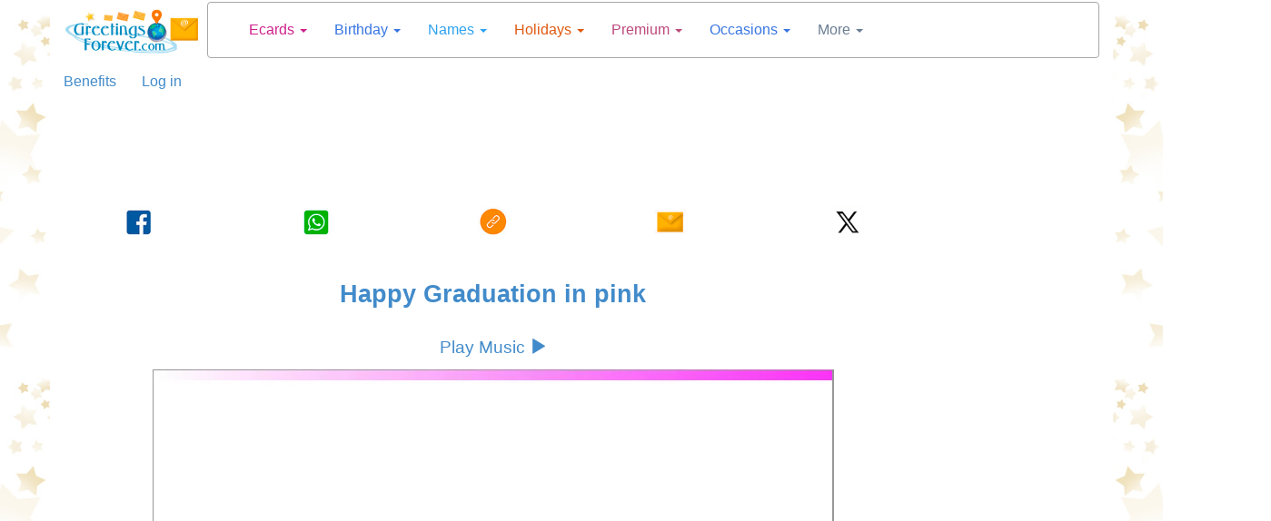

--- FILE ---
content_type: text/html; charset=utf-8
request_url: https://greetingsforever.tuparada.com/card/happy-graduation-in-pink/52193/566
body_size: 20700
content:



<!DOCTYPE html>


  <html lang="en">
  

<head>
  <meta charset="utf-8">
  <meta http-equiv="content-type" content="text/html;charset=utf-8">
  
    <link rel="canonical" href="https://greetingsforever.tuparada.com/card/happy-graduation-in-pink/52193/566" />
  
  
    
  <title>Happy Graduation in pink - Graduation, ecards</title>
  <meta name="viewport" content="width=device-width, initial-scale=1">
  <meta name="y_key" content="bbaafce9d7069a4a" />
  <meta name="p:domain_verify" content="9cbff66148f0a54f7e4d2e86a07f3491"/>
  <meta name="msvalidate.01" content="FBB51C5F9AD25A0BC19ABFAF3E99560B" />
  <meta name="description" content="Happy Graduation in pink - Graduation, ecards, greetings" />

  
    <meta name="p:domain_verify" content="54e949a189511bc5a3972274ef803c5b"/>

    
  <meta name="Author" content="Ecards, e-greetings – Greetings Forever" />
  
    <meta name="robots" content="index, follow">    

    

  
  
  <meta name="robots" content="max-image-preview:large">
  <meta property="fb:app_id" content="779420045521485" /> 
  <meta property="fb:pages" content="155454457993" />
  <meta property="og:image" content="https://cardsimages.info-tuparada.com/566/52193-3-happy-graduation-in-pink.jpg" />
  <meta property="og:url" content="https://greetingsforever.tuparada.com/card/happy-graduation-in-pink/52193/566" />
  <meta property="og:site_name" content="GreetingsForever.com" />
  <meta property="og:title" content="Happy Graduation in pink - Graduation, ecards" />
  <meta property="og:type" content="article" />
  <meta property="og:description" content="Happy Graduation in pink - Graduation, ecards, greetings" />
  <meta name="google-adsense-account" content="ca-pub-8160330842069811">
  <meta name="twitter:card" content="summary_large_image">
  <link rel="icon" href="/favicon.ico" type="image/x-icon" />
  <link rel="apple-touch-icon" href="/apple-touch-icon.png">
  
      <meta name="twitter:site" content="@Greetingsforev">
      <meta name="twitter:creator" content="@Greetingsforev">
      
  <meta name="twitter:title" content="Happy Graduation in pink - Graduation, ecards">
  <meta name="twitter:description" content="Happy Graduation in pink - Graduation, ecards, greetings">
  <meta name="twitter:image:src" content="https://cardsimages.info-tuparada.com/566/52193-3-happy-graduation-in-pink.jpg">
  <meta name="google-site-verification" content="XSjLS9Z9iyAZz7RjqaQGug6sQICilan0rGeCbkmygk4" />
  <meta name="google-site-verification" content="5UZly2jVSHBtjBqRcxGKHpyCE37-T0q2PwBr4opa4vs" />

  
  
   

  

  <script src="//ajax.googleapis.com/ajax/libs/jquery/1.9.1/jquery.min.js"></script>

  <link rel="stylesheet" href="https://images.info-tuparada.com/css/normalv2.css">
  <!--<link rel="stylesheet" href="https://images.info-tuparada.com/bootstrap/css/bootstrap.min.css">-->
  <link rel="stylesheet" href="/images/bootstrap/css/bootstrap.min.css">

  <script src="https://images.info-tuparada.com/bootstrap/js/bootstrap.min.js"></script>
  <script src="https://images.info-tuparada.com/js/js_funcs.js"></script>
  <!-- HTML5 shim and Respond.js for IE8 support of HTML5 elements and media queries -->
  <!-- WARNING: Respond.js doesn't work if you view the page via file:// -->
  <!--[if lt IE 9]>
    <script src="https://oss.maxcdn.com/html5shiv/3.7.2/html5shiv.min.js"></script>
    <script src="https://oss.maxcdn.com/respond/1.4.2/respond.min.js"></script>
  <![endif]-->

  <script src="https://www.google.com/recaptcha/api.js" async defer></script>


  <!--<script type="text/javascript" src="https://cdn.jsdelivr.net/npm/cookie-bar/cookiebar-latest.min.js?thirdparty=1&always=1&noGeoIp=1&scrolling=1&hideDetailsBtn=1"></script>-->

  

  <!-- Global site tag (gtag.js) - Google Analytics -->
  <script async src="https://www.googletagmanager.com/gtag/js?id=G-8Z10T12ZTZ"></script>
  <script>
  window.dataLayer = window.dataLayer || [];
  function gtag(){dataLayer.push(arguments);}
  gtag('js', new Date());
  gtag('config', 'G-8Z10T12ZTZ');
  </script>
  
 

<!-- Google tag (gtag.js) --> <script async src="https://www.googletagmanager.com/gtag/js?id=AW-1070038522"></script> <script> window.dataLayer = window.dataLayer || []; function gtag(){dataLayer.push(arguments);} gtag('js', new Date()); gtag('config', 'AW-1070038522'); </script>

<script async src="https://securepubads.g.doubleclick.net/tag/js/gpt.js" crossorigin="anonymous"></script>


  
    <script type="text/javascript">
      var googletag = googletag || {};
      googletag.cmd = googletag.cmd || [];
      (function () {
        var gads = document.createElement("script");
        gads.async = true;
        gads.type = "text/javascript";
        var useSSL = "https:" == document.location.protocol;
        gads.src = (useSSL ? "https:" : "http:") + "//www.googletagservices.com/tag/js/gpt.js";
        var node = document.getElementsByTagName("script")[0];
        node.parentNode.insertBefore(gads, node);
      })();
    </script>
    <script>
           // 728x90-Top-GreetingsForever-ecards-gifts
           var gptAdSlots = [];
           googletag.cmd.push(function () {
             // Define a size mapping object. The first parameter to addSize is
             // a viewport size, while the second is a list of allowed ad sizes.
             var mapping1 = googletag.sizeMapping().

            addSize([1024, 768], [[728, 90], [970, 90], [980, 120]]).
            addSize([800, 600], [[728, 90], [468, 60]]).
            addSize([500, 500], [[320, 100], [468, 60], [320, 50]]).
            addSize([1, 1], [[320, 100], [300, 100], [300, 50], [320, 50]]).            

            build();
            
             // Define the GPT slot
             gptAdSlots[0] = googletag.defineSlot('/1032400/728x90-Top-GreetingsForever-ecards-gifts', [[728, 90], [970, 90], [980, 120], [468, 60], [320, 100], [300, 100], [300, 50], [320, 50]], 'div-gpt-ad-1460689488556-0').defineSizeMapping(mapping1).addService(googletag.pubads());

             // Start ad fetching
             googletag.enableServices();
           });
        </script><script>
           // EN-728x90-Top-2-GreetingsForever-Ecards-gifts
           var gptAdSlots = [];
           googletag.cmd.push(function () {
             // Define a size mapping object. The first parameter to addSize is
             // a viewport size, while the second is a list of allowed ad sizes.
             var mapping1 = googletag.sizeMapping().

            addSize([1024, 768], [[728, 90], [970, 90], [980, 120], [750, 300], [970, 250]]).
            addSize([800, 600], [[728, 90], [970, 250], [750, 300], [468, 60]]).
            addSize([500, 500], [[320, 100], [468, 60], [320, 50]]).
            addSize([1, 1], [[320, 100], [300, 100], [300, 50], [320, 50]]).
            
            build();
            
             // Define the GPT slot
             gptAdSlots[0] = googletag.defineSlot('/1032400/EN-728x90-Top-2-GreetingsForever-Ecards-gifts', [[728, 90], [970, 250], [970, 90], [580, 400], [980, 120], [750, 300], [468, 60], [320, 100], [300, 100], [300, 50], [320, 50]], 'div-gpt-ad-1460689568219-0').defineSizeMapping(mapping1).addService(googletag.pubads());

             // Start ad fetching
             googletag.enableServices();
           });
        </script><script>
          // /1032400/EN-300x600-Top-Fijo-English-Premium
          var gptAdSlots = [];
          googletag.cmd.push(function () {
            // Define a size mapping object. The first parameter to addSize is
            // a viewport size, while the second is a list of allowed ad sizes.
            var mapping2 = googletag.sizeMapping().

            addSize([1024, 768], [[300, 600], [160, 600]]).
            addSize([800, 600], [[300, 600], [160, 600]]).
            addSize([500, 500], [[300, 600], [300, 250]]).
            addSize([1, 1], [[300, 600], [300, 250]]).
            build();

            // Define the GPT slot
            gptAdSlots[0] = googletag.defineSlot('/1032400/EN-300x600-Top-Fijo-English-Premium', [[160 ,  600], [300,  250], [300, 600]], 'div-gpt-ad-1599226208231-0').addService(googletag.pubads());

            // Start ad fetching
            googletag.enableServices();
          });
        </script><script>
            // EN-336x280-A-Top-GreetingsForever
            var gptAdSlots = [];
            googletag.cmd.push(function () {
              // Define a size mapping object. The first parameter to addSize is
              // a viewport size, while the second is a list of allowed ad sizes.
              var mapping3 = googletag.sizeMapping().

                addSize([1024, 768], [[300, 250], [336, 280]]).
                addSize([800, 600], [[300, 250], [336, 280]]).
                addSize([500, 500], [[300, 250], [336, 280]]).
                addSize([1, 1], [[300, 250], [336, 280]]).
                build();

              // Define the GPT slot
              gptAdSlots[0] = googletag.defineSlot('/1032400/EN-336x280-A-Top-GreetingsForever', [[300, 250], [336, 280]], 'div-gpt-ad-1522975729160-0').defineSizeMapping(mapping3).addService(googletag.pubads());

              // Start ad fetching
              googletag.enableServices();
            });
          </script><script>
            // 300x250-Top-2-GreetingsForever-ecards-holidays
            var gptAdSlots = [];
            googletag.cmd.push(function () {
              // Define a size mapping object. The first parameter to addSize is
              // a viewport size, while the second is a list of allowed ad sizes.
              var mapping3 = googletag.sizeMapping().

                addSize([1024, 768], [[300, 250], [336, 280]]).
                addSize([800, 600], [[300, 250], [336, 280]]).
                addSize([500, 500], [[300, 250], [336, 280]]).
                addSize([1, 1], [[300, 250], [336, 280]]).
                build();

              // Define the GPT slot
              gptAdSlots[0] = googletag.defineSlot('/1032400/300x250-Top-2-GreetingsForever-ecards-holidays', [[300, 250], [336, 280]], 'div-gpt-ad-1460689794201-0').defineSizeMapping(mapping3).addService(googletag.pubads());

              // Start ad fetching
              googletag.enableServices();
            });
          </script><script>
          // 300x250-Top-3-GreetingsForever-ecards-gifts
          var gptAdSlots = [];
          googletag.cmd.push(function () {
            // Define a size mapping object. The first parameter to addSize is
            // a viewport size, while the second is a list of allowed ad sizes.
            var mapping4 = googletag.sizeMapping().

              addSize([1024, 768], [[300, 250], [336, 280]]).
              addSize([800, 600], [[300, 250], [336, 280]]).
              addSize([500, 500], [[300, 250], [336, 280]]).
              addSize([1, 1], [[300, 250], [336, 280]]).
              build();

            // Define the GPT slot
            gptAdSlots[0] = googletag.defineSlot('/1032400/300x250-Top-3-GreetingsForever-ecards-gifts', [[300, 250], [336, 280]], 'div-gpt-ad-1460689978298-0').defineSizeMapping(mapping4).addService(googletag.pubads());

            // Start ad fetching
            googletag.enableServices();
          });
        </script><script>
          // 160x600-Top-GreetingsForever-ecards-gifts
          var gptAdSlots = [];
          googletag.cmd.push(function () {
            // Define a size mapping object. The first parameter to addSize is
            // a viewport size, while the second is a list of allowed ad sizes.
            var mapping2 = googletag.sizeMapping().

            addSize([1024, 768], [[120, 600], [160, 600]]).
            addSize([800, 600], [[120, 600], [160, 600]]).
            addSize([500, 500], [[300, 250], [336, 280]]).
            addSize([1, 1], [[300, 250], [300, 600], [336, 280]]).
            
            build();

            // Define the GPT slot
            gptAdSlots[0] = googletag.defineSlot('/1032400/160x600-Top-GreetingsForever-ecards-gifts', [[160, 600], [120, 600], [300, 250], [300, 600], [336, 280]], 'div-gpt-ad-1460690394347-0').defineSizeMapping(mapping2).addService(googletag.pubads());

            // Start ad fetching
            googletag.enableServices();
          });
        </script><script>
          //160x600-Central-GreetingsForever-ecards-gifts
          var gptAdSlots = [];
          googletag.cmd.push(function () {
            // Define a size mapping object. The first parameter to addSize is
            // a viewport size, while the second is a list of allowed ad sizes.
            var mapping2 = googletag.sizeMapping().

            addSize([1024, 768], [[120, 600], [160, 600]]).
            addSize([800, 600], [[120, 600], [160, 600]]).
            addSize([500, 500], [[300, 250], [336, 280]]).
            addSize([1, 1], [[300, 250], [300, 600], [336, 280]]).
                
            build();

            // Define the GPT slot
            gptAdSlots[0] = googletag.defineSlot('/1032400/160x600-Central-GreetingsForever-ecards-gifts', [[160, 600], [120, 600], [300, 250], [300, 600], [336, 280]], 'div-gpt-ad-1460690482664-0').defineSizeMapping(mapping2).addService(googletag.pubads());

            // Start ad fetching
            googletag.enableServices();
          });
        </script><script>
          // /1032400/EN-160x600-Top-Sticky-English
          var gptAdSlots = [];
          googletag.cmd.push(function () {
            // Define a size mapping object. The first parameter to addSize is
            // a viewport size, while the second is a list of allowed ad sizes.
            var mapping2 = googletag.sizeMapping().

            addSize([1024, 768], [[120, 600], [160, 600]]).
            addSize([800, 600], [[120, 600], [160, 600]]).
            addSize([500, 500], [[120, 600], [160, 600]]).
            addSize([1, 1], [[160, 600], [300, 600], [300, 250], [336, 280]]).
            build();

            // Define the GPT slot
            gptAdSlots[0] = googletag.defineSlot('/1032400/EN-160x600-Top-Sticky-English', [[160,  600], [120, 600], [300, 600], [300, 250], [336, 280]], 'div-gpt-ad-1607710318999-0').addService(googletag.pubads());

            // Start ad fetching
            googletag.enableServices();
          });
        </script><script>
          // 300x250-Central-GreetingsForever-ecards-gifts
          var gptAdSlots = [];
          googletag.cmd.push(function () {
            // Define a size mapping object. The first parameter to addSize is
            // a viewport size, while the second is a list of allowed ad sizes.
            var mapping4 = googletag.sizeMapping().

              addSize([1024, 768], [[300, 250], [336, 280]]).
              addSize([800, 600],  [[300, 250], [336, 280]]).
              addSize([500, 500], [[300, 250], [336, 280]]).
              addSize([1, 1], [[300, 250], [336, 280]]).
              build();

            // Define the GPT slot
            gptAdSlots[0] = googletag.defineSlot('/1032400/300x250-Central-GreetingsForever-ecards-gifts', [[300, 250], [336, 280]], 'div-gpt-ad-1460690084891-0').defineSizeMapping(mapping4).addService(googletag.pubads());

            // Start ad fetching
            googletag.enableServices();
          });
        </script><script>
           // 728x90-Central-GreetingsForever-ecards-gifts
           var gptAdSlots = [];
           googletag.cmd.push(function () {
             // Define a size mapping object. The first parameter to addSize is
             // a viewport size, while the second is a list of allowed ad sizes.
             var mapping1 = googletag.sizeMapping().

            addSize([1024, 768], [[728, 90], [970, 90], [980, 120], [750, 300], [970, 250]]).
            addSize([800, 600], [[728, 90], [970, 250], [750, 300], [468, 60]]).
            addSize([500, 500], [[320, 100], [468, 60], [320, 50]]).
            addSize([1, 1], [[320, 100], [300, 100], [300, 250], [300, 50], [320, 50]]).
            
            build();

             // Define the GPT slot
             gptAdSlots[0] = googletag.defineSlot('/1032400/728x90-Central-GreetingsForever-ecards-gifts', [[728, 90], [970, 250], [970, 90], [580, 400], [980, 120], [750, 300], [300, 250], [468, 60], [336, 280], [320, 100], [300, 100], [300, 50], [320, 50]], 'div-gpt-ad-1460690570481-0').defineSizeMapping(mapping1).addService(googletag.pubads());

             // Start ad fetching
             googletag.enableServices();
           });
        </script><script>
            // 300x250-Central-2-GreetingsForever-ecards-gifts
            var gptAdSlots = [];
            googletag.cmd.push(function () {
              // Define a size mapping object. The first parameter to addSize is
              // a viewport size, while the second is a list of allowed ad sizes.
              var mapping4 = googletag.sizeMapping().

                addSize([1024, 768], [[300, 250], [336, 280]]).
                addSize([800, 600], [[300, 250], [336, 280]]).
                addSize([500, 500], [[300, 250], [336, 280]]).
                addSize([1, 1], [[300, 250], [300, 600], [336, 280]]).
                build();

              // Define the GPT slot
              gptAdSlots[0] = googletag.defineSlot('/1032400/300x250-Central-2-GreetingsForever-ecards-gifts', [[300, 250], [300, 600], [336, 280]], 'div-gpt-ad-1460690204432-0').defineSizeMapping(mapping4).addService(googletag.pubads());

              // Start ad fetching
              googletag.enableServices();
            });
          </script><script>
            //970x250-Central-Nuevo
            var gptAdSlots = [];
            googletag.cmd.push(function () {
              // Define a size mapping object. The first parameter to addSize is
              // a viewport size, while the second is a list of allowed ad sizes.
              var mapping1 = googletag.sizeMapping().

              addSize([1024, 768], [[728, 90], [970, 90], [980, 120], [750, 300], [970, 250]]).
              addSize([800, 600], [[728, 90], [970, 250], [750, 300], [468, 60]]).
              addSize([500, 500], [[320, 100], [468, 60], [320, 50]]).
              addSize([1, 1], [[320, 100], [300, 100], [300, 50], [320, 50]]).
              
              build();

              // Define the GPT slot
              gptAdSlots[0] = googletag.defineSlot('/1032400/970x250-Central-Nuevo', [[728, 90], [970, 250], [970, 90], [580, 400], [980, 120], [750, 300], [300, 250], [468, 60], [336, 280], [320, 100], [300, 100], [300, 50], [320, 50]], 'div-gpt-ad-1490208556559-0').defineSizeMapping(mapping1).addService(googletag.pubads());

              // Start ad fetching
              googletag.enableServices();
            });
          </script>
        <script>
           var gptAdSlots = [];
           googletag.cmd.push(function () {
             // Define a size mapping object. The first parameter to addSize is
             // a viewport size, while the second is a list of allowed ad sizes.
             var mapping1 = googletag.sizeMapping().

            addSize([1024, 768], [[728, 90], [970, 90], [980, 120], [580, 400], [750, 300], [970, 250]]).
            addSize([800, 600], [[728, 90], [580, 400], [750, 300], [336, 280]]).
            addSize([500, 500], [[320, 100], [468, 60], [300, 250], [336, 280], [300, 50], [320, 50]]).
            addSize([1, 1], [[320, 100], [300, 100], [300, 250], [336, 280], [300, 50], [320, 50]]).

            build();

             // Define the GPT slot
             gptAdSlots[0] = googletag.defineSlot('/1032400/970x250-Native-Custom', [[728, 90], [300, 250], [336, 280], [580, 400], [320, 100], [320, 50], [970, 250], [300, 100], [300, 50], [980, 120], [750, 300], [468, 60], [970, 90]], 'div-gpt-ad-1731676768542-0').defineSizeMapping(mapping1).addService(googletag.pubads());

             // Start ad fetching
             googletag.enableServices();
        });
      </script>
        <script>
          //load the apstag.js library
          !function (a9, a, p, s, t, A, g) { if (a[a9]) return; function q(c, r) { a[a9]._Q.push([c, r]) } a[a9] = { init: function () { q("i", arguments) }, fetchBids: function () { q("f", arguments) }, setDisplayBids: function () { }, targetingKeys: function () { return [] }, _Q: [] }; A = p.createElement(s); A.async = !0; A.src = t; g = p.getElementsByTagName(s)[0]; g.parentNode.insertBefore(A, g) }("apstag", window, document, "script", "//c.amazon-adsystem.com/aax2/apstag.js");

          //initialize the apstag.js library on the page to allow bidding
          apstag.init({
            pubID: 'f5b5c94d-b3f2-4155-9fb0-e816e76304e7', //enter your pub ID here as shown above, it must within quotes
            adServer: 'googletag'
          });
          apstag.fetchBids({
            slots: [{
              slotID: 'div-gpt-ad-1460689488556-0',
              slotName: '/1032400/728x90-Top-GreetingsForever-ecards-gifts',
              sizes: [[728, 90], [970, 250], [970, 90], [300, 50], [320, 100]]
            },
            {
              slotID: 'div-gpt-ad-1522975729160-0',
              slotName: '/1032400/EN-336x280-A-Top-GreetingsForever',
              sizes: [[336, 280], [300, 250]]
            },
            {
              slotID: 'div-gpt-ad-1555893222705-0',
              slotName: '/1032400/EN-728x90-Sticky-ad-premium-Greetings',
              sizes: [[970, 90], [728, 90], [468, 60], [320, 100], [300, 100], [300, 50]]
            },
            {
              slotID: 'div-gpt-ad-1460689794201-0',
              slotName: '/1032400/300x250-Top-2-GreetingsForever-ecards-holidays',
              sizes: [[336, 280], [300, 250]]
            },
            {
              slotID: 'div-gpt-ad-1460689978298-0',
              slotName: '/1032400/300x250-Top-3-GreetingsForever-ecards-gifts',
              sizes: [[336, 280], [300, 600], [300, 250]]
            }],
            timeout: 2e3
          }, function (bids) {
            // set apstag targeting on googletag, then trigger the first DFP request in googletag's disableInitialLoad integration
            googletag.cmd.push(function () {
              apstag.setDisplayBids();
              googletag.pubads().refresh();
            });
          });
          </script>

        


  <script type="text/javascript">

    $(document).ready(function () {

      
      $('body').css({ 'background-color': '#FFF', 'background-image': 'url("//images.info-tuparada.com/bgimages/fondo-globos-estrellas-1920x400.jpg")', 'background-repeat':'repeat-y' });
          

      $(".template-login-button").on("click", function (e) {


        try{
          $("#template-topnavLoginForm").attr('action', $(this).data()['url']);
        }
        catch(e){}

        $("#template-login").modal({ show: true });
        return false;
      })

    });
  </script>


  <script>!function (d, s, id) { var js, fjs = d.getElementsByTagName(s)[0]; if (!d.getElementById(id)) { js = d.createElement(s); js.id = id; js.src = "//platform.twitter.com/widgets.js"; fjs.parentNode.insertBefore(js, fjs); } }(document, "script", "twitter-wjs");</script>


    
    <script async src="https://securepubads.g.doubleclick.net/tag/js/gpt.js"></script>
    <script>
      window.googletag = window.googletag || {cmd: []};
      googletag.cmd.push(function() {
        googletag.defineOutOfPageSlot('/1032400/Interstitial-300x250', 'div-gpt-ad-1725749685075-0').addService(googletag.pubads());
        googletag.pubads().enableSingleRequest();
        googletag.pubads().collapseEmptyDivs();
        googletag.enableServices();
      });
    </script>
  
    <script async src="https://pagead2.googlesyndication.com/pagead/js/adsbygoogle.js?client=ca-pub-8160330842069811" crossorigin="anonymous"></script>
    
</head>

<body>
  
  
  



  <!--
  <div id="fb-root"></div>
  <script async=async defer=defer crossorigin="anonymous" src="https://connect.facebook.net/en_US/sdk.js#xfbml=1&version=v9.0" nonce="LXtuoqO3"></script>
  -->

  <div id="fb-root"></div>
  <script async defer crossorigin="anonymous" src="https://connect.facebook.net/en_US/sdk.js#xfbml=1&version=v9.0&appId=779420045521485&autoLogAppEvents=1" nonce="QG9UllAV"></script>

  

  
  <div class="modal fade" id="template-showdialogboxv2" tabindex="-1" role="dialog" aria-labelledby="Ingreso" aria-hidden="true">
    <div class="modal-dialog">
      <div class="modal-content">
        <div class="modal-header">
          <button type="button" class="close" data-dismiss="modal"><span aria-hidden="true">&times;</span><span class="sr-only">Close</span></button>
          <p class="modal-title" id="template-showdialogboxv2-title">Message</p>
        </div>
        <div class="modal-body">
          <p id="template-showdialogboxv2-msg"></p>
        </div>
        <div class="modal-footer">
          <button type="button" class="btn btn-default" data-dismiss="modal">Close</button>
        </div>
      </div>
    </div>
  </div>
  

  
  <div class="modal fade" id="template-confirm" tabindex="-1" role="dialog" aria-labelledby="Ingreso" aria-hidden="true">
    <div class="modal-dialog">
      <div class="modal-content">
        <div class="modal-header">
          <button type="button" class="close" data-dismiss="modal"><span aria-hidden="true">&times;</span><span class="sr-only">Close</span></button>
          <p class="modal-title" id="template-confirm-title">Message</p>
        </div>
        <div class="modal-body">
          <p id="template-confirm-msg"></p>
        </div>
        <div class="modal-footer">
          <a id="template-confirm-okUrl" href="/" class="btn btn-default" role="button">Accept</a>
          <button type="button" class="btn btn-default" data-dismiss="modal">Cancel</button>
        </div>
      </div>
    </div>
  </div>
  
  
  
  <div class="modal fade" id="template-login" tabindex="-1" role="dialog" aria-labelledby="Ingreso" aria-hidden="true">
    <div class="modal-dialog" style="max-width:500px">
      <div class="modal-content">
        <div class="modal-header">
          <button type="button" class="close" data-dismiss="modal"><span aria-hidden="true">&times;</span><span class="sr-only">Close</span></button>
          <p class="modal-title">Login</p>
        </div>
        <div class="modal-body">

          <form id="googleLoginForm" action="/login.aspx"  method="POST"><input type="hidden" name="googleLoginToken" id="googleLoginToken"><input type="submit" id="googleLoginFormSubmit" style="display: none;"></form>
          <script src="https://accounts.google.com/gsi/client" async defer></script>
          <div id="g_id_onload"
              data-client_id="56827877483-7tf87hhbnepb0c3tnf038nf5kk88oaif.apps.googleusercontent.com"
              data-callback="handleCredentialResponse">
          </div>
          <div class="g_id_signin" data-type="standard"></div>


          <script>
              function handleCredentialResponse(googleUser) {
                  $("#googleLoginToken").val(JSON.stringify(googleUser));
                  $("#googleLoginFormSubmit").click();
              }
          </script>    

          <br><br>



          <form role="form" id="template-topnavLoginForm" method="POST" action="/login.aspx?u=%2fcard%2fhappy-graduation-in-pink%2f52193%2f566">
            
            <p><strong>Enter your GreetingsForever.com registered user</strong></p>
            <div class="form-group">
              <label for="txtusername">Email</label>
              <input type="email" class="form-control" id="txtusername" name="txtusername" value="">
            </div>
            
            <div class="form-group">
              <label for="txtpassword">Your password</label>
              <input type="password" class="form-control" id="txtpassword" name="txtpassword">
            </div>

            <div class="checkbox">
              <label><input type="checkbox" name="chkSavePassword" id="chkSavePassword" checked>Save</label>
            </div>

            <p><a href="/badlogin.aspx?r=1">Forgot your password?</a></p>
            <p>You have not registered yet? <a href="/reguser.aspx" title="Join now"><strong>Join now</strong></a></p>
          </form>
        </div>
        <div class="modal-footer">
          <button type="button" class="btn btn-default" data-dismiss="modal" onclick="$('#template-topnavLoginForm').submit();">Enter</button>
        </div>
      </div>
    </div>
  </div>
  

  
  <div class="modal fade" id="template-usernotverifiedconfirm" tabindex="-1" role="dialog" aria-labelledby="Registration process" aria-hidden="true">
    <div class="modal-dialog">
      <div class="modal-content">
        <div class="modal-header">
          <p class="modal-title">Registration process</p>
        </div>
        <div class="modal-body">Email sent.</div>
        <div class="modal-footer">
          <button type="button" class="btn btn-default" data-dismiss="modal">Close</button>
        </div>
      </div>
    </div>
  </div>

  <div class="modal fade" id="template-usernotverified" tabindex="-1" role="dialog" aria-labelledby="Registration process" aria-hidden="true">
    <div class="modal-dialog">
      <div class="modal-content">
        <div class="modal-header">
          <p class="modal-title">Registration process</p>
        </div>
        <div class="modal-body">
          <p class="margin-medium"> go to your mailbox:  to complete the registration process.</p>

          
              <p>If you received the verification email on another device (which is not this one), and activated it from there, <a href="https://greetingsforever.tuparada.com/card/happy-graduation-in-pink/52193/566"><b><u>click here</u></b></a> to also activate your account from this device.</p>
              

          <br />
          <p>Have you not received the email?</p><p>Wait a few minutes and forwards the email.
          <button type="button" class="btn btn-default" onclick="userVerifyResend('%2fcard%2fhappy-graduation-in-pink%2f52193%2f566');">Forward email</button>
          </p>
          <p>If you need to change or correct your email please <a href="/reguser.aspx?m=9">click here</a>.</p>
          

        </div>
      </div>
    </div>
  </div>
  
    

  
  <style>
  
  #template-popup-anuncio .modal-body img {
      width: auto;              /* Use natural image width */
      max-width: 100%;          /* Still shrink on small screens */
      height: auto;
  }  

  #template-popup-anuncio .modal-header {
      border-bottom: none;
      padding-bottom: 0;
  }
  </style>

  <div class="modal fade" id="template-popup-anuncio" tabindex="-1" role="dialog" aria-hidden="true">
    <div class="modal-dialog">
      <div class="modal-content">
        <div class="modal-header">
          <button type="button" class="close" data-dismiss="modal" aria-label="Close">
            <span aria-hidden="true">&times;</span>
          </button>
        </div>
        
        <div class="modal-body">
          <a href="https://www.tuparada.com/registro.aspx"><img class="img-responsive center-block" src="https://cardsimages.info-tuparada.com/3369/74401-1-beneficios-premium.jpg" /></a>
        </div>
      </div>
    </div>
  </div>  
  



  
  
  


  <div class="container" id="template-main">
    
      <div class="row" style="margin-bottom: 1px;">
        <div class="col-lg-2 col-md-2 col-sm-3 col-xs-4" style="text-align: center;">
          <a href="/"><img width="240" height="75" class="img-responsive center-block" style="padding-top: 10px" src="//images.info-tuparada.com/images/gf/logo-90.jpg" alt="Ecards for birthdays and friendship" title="Ecards for birthdays and friendship" /></a>
        </div>    

        <div class="col-lg-10 col-md-10 col-sm-9 col-xs-8">
          <nav class="navbar navbar-default" role="navigation" style="margin: 2px 0 14px -37px">
            <div class="container">
              <!-- Brand and toggle get grouped for better mobile display -->
              <div class="navbar-header">
                <button type="button" class="navbar-toggle collapsed" data-toggle="collapse" data-target="#bs-example-navbar-collapse-1">
                  <span class="sr-only">Toggle navigation</span>
                  <span class="icon-bar"></span>
                  <span class="icon-bar"></span>
                  <span class="icon-bar"></span>
                </button>
                <a class="navbar-brand visible-xs" data-toggle="collapse" data-target="#bs-example-navbar-collapse-1" href="#">
                  Menú
                </a>
              </div>

              <!-- Collect the nav links, forms, and other content for toggling -->
              <div class="collapse navbar-collapse" id="bs-example-navbar-collapse-1">
                <ul class="nav navbar-nav">
                  
                        <li class="dropdown  ">
                          <a href="#"  title="ECARDS" class="dropdown-toggle" data-toggle="dropdown" style="color: #CF218C">Ecards <small></small> <span class="caret"></span></a>
                          <ul class="dropdown-menu" role="menu">
                            <!--<li class="dropdown-header">Nav header</li>-->
                            
                              <li><a title="Ecards Catalog" href="https://greetingsforever.tuparada.com/ecards/" style="color: #CF218C">Ecards Catalog <small></small></a></li>
                              
                                <li class="divider"></li>
                              
                              <li><a title="Family" href="https://greetingsforever.tuparada.com/ecards/family-ecards/1942/1" style="color: #CF218C">Family <small></small></a></li>
                              
                                <li class="divider"></li>
                              
                              <li><a title="Flowers" href="https://greetingsforever.tuparada.com/ecards/flowers-ecards/1081/1/520" style="color: #CF218C">Flowers <small></small></a></li>
                              
                                <li class="divider"></li>
                              
                              <li><a title="Friendship" href="https://greetingsforever.tuparada.com/ecards/friendship/541/1" style="color: #CF218C">Friendship <small></small></a></li>
                              
                                <li class="divider"></li>
                              
                              <li><a title="Hi, hello" href="https://greetingsforever.tuparada.com/ecards/hi-hello/543/1" style="color: #CF218C">Hi, hello <small></small></a></li>
                              
                                <li class="divider"></li>
                              
                              <li><a title="Hugs and kisses" href="https://greetingsforever.tuparada.com/ecards/hugs-and-kisses/1843/1/520" style="color: #CF218C">Hugs and kisses <small></small></a></li>
                              
                                <li class="divider"></li>
                              
                              <li><a title="Keep in touch" href="https://greetingsforever.tuparada.com/ecards/keep-in-touch/3020/1" style="color: #CF218C">Keep in touch <small></small></a></li>
                              
                                <li class="divider"></li>
                              
                              <li><a title="Love" href="https://greetingsforever.tuparada.com/ecards/love/539/1" style="color: #CF218C">Love <small></small></a></li>
                              
                                <li class="divider"></li>
                              
                              <li><a title="Push-up ecards" href="https://greetingsforever.tuparada.com/ecards/expandable-push-up/1296/1/520" style="color: #CF218C">Push-up ecards <small></small></a></li>
                              
                                <li class="divider"></li>
                              
                              <li><a title="Surprise envelopes" href="https://greetingsforever.tuparada.com/ecards/surprise-envelopes/1027/1/520" style="color: #CF218C">Surprise envelopes <small></small></a></li>
                              
                                <li class="divider"></li>
                              
                              <li><a title="Thank you" href="https://greetingsforever.tuparada.com/ecards/thank-you/547/1" style="color: #CF218C">Thank you <small></small></a></li>
                              
                                <li class="divider"></li>
                              
                              <li><a title="Create ecards" href="https://greetingsforever.tuparada.com/create/" style="color: #CF218C">Create ecards <small></small></a></li>
                              
                          </ul>
                        </li>
                        
                        <li class="dropdown  ">
                          <a href="#"  title="BIRTHDAY" class="dropdown-toggle" data-toggle="dropdown" style="color: #3775E1">Birthday <small></small> <span class="caret"></span></a>
                          <ul class="dropdown-menu" role="menu">
                            <!--<li class="dropdown-header">Nav header</li>-->
                            
                              <li><a title="Birthday ecards" href="https://greetingsforever.tuparada.com/ecards/happy-birthday/538/1" style="color: #3775E1">Birthday ecards <small></small></a></li>
                              
                                <li class="divider"></li>
                              
                              <li><a title="Birthday categories" href="https://greetingsforever.tuparada.com/ecards/birthday/1795/1/520" style="color: #3775E1">Birthday categories <small></small></a></li>
                              
                                <li class="divider"></li>
                              
                              <li><a title="Birthday for women" href="https://greetingsforever.tuparada.com/ecards/birthday-ecards-for-women/1799/1/1795" style="color: #3775E1">Birthday for women <small></small></a></li>
                              
                                <li class="divider"></li>
                              
                              <li><a title="Birthday for men" href="https://greetingsforever.tuparada.com/ecards/birthday-ecards-for-men/1800/1/1795" style="color: #3775E1">Birthday for men <small></small></a></li>
                              
                                <li class="divider"></li>
                              
                              <li><a title="Create Birthday ecards" href="https://greetingsforever.tuparada.com/create/birthday/3883" style="color: #3775E1">Create Birthday ecards <small></small></a></li>
                              
                          </ul>
                        </li>
                        
                        <li class="dropdown  ">
                          <a href="#"  title="Meaning of names" class="dropdown-toggle" data-toggle="dropdown" style="color: #2EA2EF">Names <small></small> <span class="caret"></span></a>
                          <ul class="dropdown-menu" role="menu">
                            <!--<li class="dropdown-header">Nav header</li>-->
                            
                              <li><a title="Meaning of Names" href="https://greetingsforever.tuparada.com/names/" style="color: #2EA2EF">Meaning of Names <small></small></a></li>
                              
                                <li class="divider"></li>
                              
                              <li><a title="Meaning of Girl Names" href="https://greetingsforever.tuparada.com/girls-names/" style="color: #2EA2EF">Meaning of Girl Names <small></small></a></li>
                              
                                <li class="divider"></li>
                              
                              <li><a title="Meaning of Boy Names" href="https://greetingsforever.tuparada.com/boys-names/" style="color: #2EA2EF">Meaning of Boy Names <small></small></a></li>
                              
                          </ul>
                        </li>
                        
                        <li class="dropdown  ">
                          <a href="#"  title="Holidays" class="dropdown-toggle" data-toggle="dropdown" style="color: #DF580F">Holidays <small></small> <span class="caret"></span></a>
                          <ul class="dropdown-menu" role="menu">
                            <!--<li class="dropdown-header">Nav header</li>-->
                            
                              <li><a title="Special days by month" href="https://greetingsforever.tuparada.com/ecards/holidays/1921/1" style="color: #DF580F">Special days by month <small></small></a></li>
                              
                                <li class="divider"></li>
                              
                              <li><a title="New Year" href="https://greetingsforever.tuparada.com/ecards/new-year/545/1" style="color: #DF580F">New Year <small></small></a></li>
                              
                                <li class="divider"></li>
                              
                              <li><a title="Valentine's Day" href="https://greetingsforever.tuparada.com/ecards/valentines-day-ecards/613/1" style="color: #DF580F">Valentine's Day <small></small></a></li>
                              
                                <li class="divider"></li>
                              
                              <li><a title="Mardi Gras" href="https://greetingsforever.tuparada.com/ecards/mardi-gras/1574/1" style="color: #DF580F">Mardi Gras <small></small></a></li>
                              
                                <li class="divider"></li>
                              
                              <li><a title="Chinese New Year" href="https://greetingsforever.tuparada.com/ecards/chinese-new-year/6310/1" style="color: #DF580F">Chinese New Year <small></small></a></li>
                              
                                <li class="divider"></li>
                              
                              <li><a title="Women's Day" href="https://greetingsforever.tuparada.com/ecards/womens-day/761/1/520" style="color: #DF580F">Women's Day <small></small></a></li>
                              
                                <li class="divider"></li>
                              
                              <li><a title="St. Patrick's Day" href="https://greetingsforever.tuparada.com/ecards/st-patricks-day/760/1/520" style="color: #DF580F">St. Patrick's Day <small></small></a></li>
                              
                                <li class="divider"></li>
                              
                              <li><a title="Easter" href="https://greetingsforever.tuparada.com/ecards/easter/762/1/520" style="color: #DF580F">Easter <small></small></a></li>
                              
                                <li class="divider"></li>
                              
                              <li><a title="Earth Day ecards" href="https://greetingsforever.tuparada.com/ecards/earth-day/6330/1" style="color: #DF580F">Earth Day <small></small></a></li>
                              
                                <li class="divider"></li>
                              
                              <li><a title="Religions ecards" href="https://greetingsforever.tuparada.com/ecards/religions/1859/1" style="color: #DF580F">Religions ecards <small></small></a></li>
                              
                                <li class="divider"></li>
                              
                              <li><a title="Mother's Day" href="https://greetingsforever.tuparada.com/ecards/mothers-day/672/1/520" style="color: #DF580F">Mother's Day <small></small></a></li>
                              
                                <li class="divider"></li>
                              
                              <li><a title="Father's Day ecards" href="https://greetingsforever.tuparada.com/ecards/fathers-day/673/1/520" style="color: #DF580F">Father's Day <small></small></a></li>
                              
                                <li class="divider"></li>
                              
                              <li><a title="Fourth of July" href="https://greetingsforever.tuparada.com/ecards/fourth-of-july-ecards/807/1" style="color: #DF580F">Fourth of July <small></small></a></li>
                              
                                <li class="divider"></li>
                              
                              <li><a title="Labor Day ecards" href="https://greetingsforever.tuparada.com/ecards/labor-day/1870/1" style="color: #DF580F">Labor Day <small></small></a></li>
                              
                                <li class="divider"></li>
                              
                              <li><a title="Halloween" href="https://greetingsforever.tuparada.com/ecards/halloween/585/1/520" style="color: #DF580F">Halloween <small></small></a></li>
                              
                                <li class="divider"></li>
                              
                              <li><a title="Thanksgiving" href="https://greetingsforever.tuparada.com/ecards/thanksgiving/597/1/520" style="color: #DF580F">Thanksgiving <small></small></a></li>
                              
                                <li class="divider"></li>
                              
                              <li><a title="Christmas" href="https://greetingsforever.tuparada.com/ecards/christmas/544/1/520" style="color: #DF580F">Christmas <small></small></a></li>
                              
                                <li class="divider"></li>
                              
                              <li><a title="Season's Greetings" href="https://greetingsforever.tuparada.com/ecards/seasons-greetings/1854/1" style="color: #DF580F">Season's Greetings <small></small></a></li>
                              
                                <li class="divider"></li>
                              
                              <li><a title="Three Kings Day" href="https://greetingsforever.tuparada.com/ecards/three-kings-day/1198/1" style="color: #DF580F">Three Kings Day <small></small></a></li>
                              
                          </ul>
                        </li>
                        
                        <li class="dropdown  ">
                          <a href="#"  title="Premium" class="dropdown-toggle" data-toggle="dropdown" style="color: #BC497B">Premium <small></small> <span class="caret"></span></a>
                          <ul class="dropdown-menu" role="menu">
                            <!--<li class="dropdown-header">Nav header</li>-->
                            
                              <li><a title="Join now!" href="https://greetingsforever.tuparada.com/members/" style="color: #BC497B">Join now! <small></small></a></li>
                              
                                <li class="divider"></li>
                              
                              <li><a title="Create an Account" href="https://greetingsforever.tuparada.com/reguser.aspx" style="color: #BC497B">Create an Account <small></small></a></li>
                              
                                <li class="divider"></li>
                              
                              <li><a title="Reminders" href="https://greetingsforever.tuparada.com/reminders/" style="color: #BC497B">Reminders <small></small></a></li>
                              
                                <li class="divider"></li>
                              
                              <li><a title="Address Book" href="https://greetingsforever.tuparada.com/members/addressbook.aspx" style="color: #BC497B">Address Book <small></small></a></li>
                              
                                <li class="divider"></li>
                              
                              <li><a title="Premium Home" href="https://greetingsforever.tuparada.com/members/premium.aspx" style="color: #BC497B">Premium Home <small></small></a></li>
                              
                                <li class="divider"></li>
                              
                              <li><a title="Premium ecards selection" href="https://greetingsforever.tuparada.com/premium_ecards_selection" style="color: #BC497B">Premium ecards selection <small></small></a></li>
                              
                                <li class="divider"></li>
                              
                              <li><a title="Outbox" href="https://greetingsforever.tuparada.com/members/ecardshistory.aspx" style="color: #BC497B">Outbox <small></small></a></li>
                              
                                <li class="divider"></li>
                              
                              <li><a title="My album and favorites" href="https://greetingsforever.tuparada.com/members/myfavorite.aspx" style="color: #BC497B">My album and favorites <small></small></a></li>
                              
                                <li class="divider"></li>
                              
                              <li><a title="Virtual gifts" href="https://greetingsforever.tuparada.com/virtual-gifts" style="color: #BC497B">Virtual gifts <small></small></a></li>
                              
                          </ul>
                        </li>
                        
                        <li class="dropdown  hidden-sm ">
                          <a href="#"  title="OCCASIONS" class="dropdown-toggle" data-toggle="dropdown" style="color: #3775E1">Occasions <small></small> <span class="caret"></span></a>
                          <ul class="dropdown-menu" role="menu">
                            <!--<li class="dropdown-header">Nav header</li>-->
                            
                              <li><a title="Anniversary" href="https://greetingsforever.tuparada.com/ecards/anniversary-ecards/562/1" style="color: #3775E1">Anniversary <small></small></a></li>
                              
                                <li class="divider"></li>
                              
                              <li><a title="Baby" href="https://greetingsforever.tuparada.com/ecards/baby-ecards/540/1/520" style="color: #3775E1">Baby <small></small></a></li>
                              
                                <li class="divider"></li>
                              
                              <li><a title="Graduation" href="https://greetingsforever.tuparada.com/ecards/graduation/566/1/520" style="color: #3775E1">Graduation <small></small></a></li>
                              
                                <li class="divider"></li>
                              
                              <li><a title="Wedding" href="https://greetingsforever.tuparada.com/ecards/wedding-ecards/561/1" style="color: #3775E1">Wedding <small></small></a></li>
                              
                          </ul>
                        </li>
                        
                        <li class="dropdown  hidden-sm ">
                          <a href="#"  title="SEE MORE!" class="dropdown-toggle" data-toggle="dropdown" style="color: #6A7C92">More <small></small> <span class="caret"></span></a>
                          <ul class="dropdown-menu" role="menu">
                            <!--<li class="dropdown-header">Nav header</li>-->
                            
                              <li><a title="Create ecards" href="https://greetingsforever.tuparada.com/create/" style="color: #6A7C92">Create ecards <small></small></a></li>
                              
                                <li class="divider"></li>
                              
                              <li><a title="Published ecards" href="https://greetingsforever.tuparada.com/user-ecards/" style="color: #6A7C92">Published ecards <small></small></a></li>
                              
                                <li class="divider"></li>
                              
                              <li><a title="My profile & designs" href="https://greetingsforever.tuparada.com/myprofile.aspx" style="color: #6A7C92">My profile & designs <small></small></a></li>
                              
                                <li class="divider"></li>
                              
                              <li><a title="Most used sections!" href="https://greetingsforever.tuparada.com/easy-click/" style="color: #6A7C92">Most used sections! <small></small></a></li>
                              
                                <li class="divider"></li>
                              
                              <li><a title="Popular ecards" href="https://greetingsforever.tuparada.com/ecards/top-free-and-premium-greetings/1048/1" style="color: #6A7C92">Popular ecards <small></small></a></li>
                              
                          </ul>
                        </li>
                        
                </ul>
              </div>

            </div>
          </nav>
        </div>
      </div>

      
        <div class="row" style="margin-bottom: 10px;">
          <div class="col-xs-12">
            <a title="Benefits" href="/members/">Benefits</a>&nbsp;&nbsp;
            
              <a rel="nofollow" class="template-login-button" href="#" data-url="/login.aspx?u=%2fcard%2fhappy-graduation-in-pink%2f52193%2f566"><span class="glyphicon glyphicon-user" style="color:white"></span>Log in</a>
            
          </div>
        </div>
        
            
    
      <div style="margin-bottom: 10px;padding-top: 5px;min-height:106px" class="center-block">
  <div style="display: block;overflow: hidden;text-align:center; margin-bottom: 15px ">
    <!-- /1032400/EN-728x90-Top-2-GreetingsForever-Ecards-gifts -->
          <div id='div-gpt-ad-1460689568219-0'>
          <script type='text/javascript'>
          googletag.cmd.push(function() { googletag.display('div-gpt-ad-1460689568219-0'); });
          </script>
          </div>
  </div>
</div>
    


<script>
  function sendByEmail() {
    $.ajax({
      type: "POST",
      dataType: "text",
      url: "/sharethisemail.aspx",
      data: {
        "url": "https://greetingsforever.tuparada.com/card/happy-graduation-in-pink/52193/566",
        "shareThisEmailRecipientEmail": $('#shareThisEmailRecipientEmail').val(),
        "shareThisEmailRecipientName": $('#shareThisEmailRecipientName').val(),
        "shareThisEmailSenderEmail": $('#shareThisEmailSenderEmail').val(),
        "shareThisEmailSenderName": $('#shareThisEmailSenderName').val(),
        "shareThisEmailComments": $('#shareThisEmailComments').val(),
        "g-recaptcha-response": $('#g-recaptcha-response').val()
      },
      success: function (data) {
        data = JSON.parse(data);
        if (!data.retval.result) {
          $("#shareThisEmailErrorLabel").html(data.retval.errorMsg);
        }
        else {
          $('#template-shareThisEmail').modal('hide');
          $("#shareThisEmailErrorLabel").html('');
          $("#shareThisEmailRecipientEmail").val('');
          $("#shareThisEmailRecipientName").val('');
          $("#shareThisEmailSenderEmail").val('');
          $("#shareThisEmailSenderName").val('');
          $("#shareThisEmailComments").val('');
          $('#template-shareThisEmailConfirm').modal('show');
        }
      }
    });
  }
</script>




<div class="modal fade" id="template-shareThisEmailConfirm" tabindex="-1" role="dialog" aria-labelledby="Send by email" aria-hidden="true">
  <div class="modal-dialog">
    <div class="modal-content">
      <div class="modal-header">
        <button type="button" class="close" data-dismiss="modal"><span aria-hidden="true">&times;</span><span class="sr-only">Send by email</span></button>
        <p class="modal-title">Send by email</p>
      </div>
      <div class="modal-body"><strong>Email sent.</strong></div>
      <div class="modal-footer"><button type="button" class="btn btn-default" data-dismiss="modal">Accept</button></div>
    </div>
  </div>
</div>

<script>
  function shareThisCaptcha(){
    $("#shareThisSubmitButton").prop('disabled', false);
  }
</script>

<div class="modal fade" id="template-shareThisEmail" tabindex="-1" role="dialog" aria-labelledby="Send by email" aria-hidden="true">
  <div class="modal-dialog">
    <div class="modal-content">
      <div class="modal-header">
        <button type="button" class="close" data-dismiss="modal"><span aria-hidden="true">&times;</span><span class="sr-only">Close</span></button>
        <p class="modal-title">Send by email a link to this content</p>
      </div>
      <div class="modal-body">
        <p id="shareThisEmailErrorLabel" style="text-align:center"></p>

        <div class="form-group">
          <label for="shareThisEmailSenderName">Your name</label>
          <input type="text" class="form-control" id="shareThisEmailSenderName" name="shareThisEmailSenderName">
        </div>

        <div class="form-group">
          <label for="shareThisEmailSenderEmail">Your email address</label>
          <input type="email" class="form-control" id="shareThisEmailSenderEmail" name="shareThisEmailSenderEmail" value="">
        </div>

        <div class="form-group">
          <label for="shareThisEmailRecipientName">Recipient name</label>
          <input type="text" class="form-control" id="shareThisEmailRecipientName" name="shareThisEmailRecipientName">
        </div>

        <div class="form-group">
          <label for="shareThisEmailRecipientEmail">Recipient email</label>
          <input type="email" class="form-control" id="shareThisEmailRecipientEmail" name="shareThisEmailRecipientEmail">
        </div>

        <div class="form-group">
          <label for="shareThisEmailComments">Comments</label>
          <!--<textarea class="form-control" id="shareThisEmailComments" name="shareThisEmailComments" rows="4">Visit this link:&#10;https://greetingsforever.tuparada.com/card/happy-graduation-in-pink/52193/566&#10;&#10;Regards</textarea>-->
          <textarea class="form-control" id="shareThisEmailComments" name="shareThisEmailComments" rows="4"></textarea>
        </div>
      </div>
      <div class="modal-footer">
        <div class="g-recaptcha" data-sitekey="6LdZf9QZAAAAAKpkWGh4u1nnIkSPxUPzdzGiUJGx" data-callback="shareThisCaptcha"></div>
        <button type="button" class="btn btn-default" disabled id="shareThisSubmitButton"  onclick="sendByEmail();">Send</button>
      </div>
    </div>
  </div>
</div>


    
  
<div class="modal fade" id="linkCopiedModal" tabindex="-1" role="dialog" aria-labelledby="Ingreso" aria-hidden="true">
  <div class="modal-dialog" style="max-width:500px">
    <div class="modal-content">
      <div class="modal-header">
        <button type="button" class="close" data-dismiss="modal"><span aria-hidden="true">&times;</span><span class="sr-only">Close</span></button>
        <p class="modal-title">Link copied</p>
      </div>
      <div class="modal-footer">
        <button type="button" class="btn btn-default" data-dismiss="modal">Close</button>
      </div>
    </div>
  </div>
</div>



<script>
  function copyText(t){
    navigator.clipboard.writeText(t)
      .then(() => $("#linkCopiedModal").modal({ show: true }))
      .catch((error) => console.error("Failed to copy text: ", error));    
  }
</script>
<div style="" class="text-center">

  <!-- <p style="" class="margin-large"><strong>Share this page:</strong></p>   -->

  <div class="row">

    <div class="col-xs-2 text-center">
      <p class="margin-small" style="min-height: 60px"><a href="http://www.facebook.com/sharer.php?u=https%3a%2f%2fgreetingsforever.tuparada.com%2fcard%2fhappy-graduation-in-pink%2f52193%2f566" target="_blank" rel="nofollow"><img style="max-height:36px" src="https://images.info-tuparada.com/facebook-36.jpg" alt="Facebook" title="Facebook" /></a></p>
    </div>

    <div class="col-xs-2 text-center">
      

      <p class="margin-small" style="min-height: 60px"><a href="https://api.whatsapp.com/send?text=Ecards%20and%20Greetings%20https%3a%2f%2fgreetingsforever.tuparada.com%2fcard%2fhappy-graduation-in-pink%2f52193%2f566" target="_blank" data-action="share/whatsapp/share"  rel="nofollow"><img style="max-height:36px" src="https://images.info-tuparada.com/whatsapp-36.jpg" alt="Send by WhatsApp" title="Send by WhatsApp" /></a></p>
    </div>

    <div class="col-xs-2 text-center">
      <!-- <ul class="list-inline text-center">
        <li><div class="hidden-lg hidden-md hidden-sm" style="height: 5px"></div><div class="fb-like" data-width="120" data-href="https://greetingsforever.tuparada.com/card/happy-graduation-in-pink/52193/566" data-layout="button" data-action="like" data-size="small" data-show-faces="false" data-share="false"></div>&nbsp;&nbsp;<g:plusone count="false" size="medium" style="vertical-align:top !important;"></g:plusone></li>
      </ul> -->
      <p class="margin-small" style="min-height: 60px">
        <img 
          style="cursor: pointer;max-height:36px" 
          src="https://images.info-tuparada.com/Enlace-link-36.jpg" 
          alt="Copy link" 
          title="Copy link" 
          onclick="copyText('https://greetingsforever.tuparada.com/card/happy-graduation-in-pink/52193/566')"
        >
      </p>
    </div>


    <div class="col-xs-2 text-center">
      <p class="margin-small" style="min-height: 60px"><img style="cursor: pointer;max-height:36px" data-toggle="modal" data-target="#template-shareThisEmail" src="https://images.info-tuparada.com/Enviar-email-36.jpg" alt="Send by email" title="Send by email" /></p>
    </div>

    <div class="col-xs-2 text-center">
      <p class="margin-small" style="min-height: 60px"><a href="http://twitter.com/share?text=Ecards - Birthday ecards, free ecards, Christmas ecards, greeting cards&url=https%3a%2f%2fgreetingsforever.tuparada.com%2fcard%2fhappy-graduation-in-pink%2f52193%2f566&hashtags=tuparada" target="_blank"  rel="nofollow"><img src="https://images.info-tuparada.com/twitter-x-36-2.jpg" style="max-height:36px" alt="Twitter" title="Twitter"/></a></p>
    </div>

    <div class="col-xs-2 text-center">
      <!-- <p class="margin-small" style="min-height: 60px"><small>Share</small></p>   -->
    </div>

  </div>
</div>

  
    <script type="application/ld+json">
    {
      "@context": "https://schema.org",
      "@type": "VideoObject",
      "@id": "https://greetingsforever.tuparada.com/card/happy-graduation-in-pink/52193/566",
      "name": "Happy Graduation in pink - Graduation, ecards",
      "description": "Happy Graduation in pink - Graduation, ecards, greetings",
      "thumbnailUrl": "https://cardsimages.info-tuparada.com/566/52193-3-happy-graduation-in-pink.jpg",
      "uploadDate": "2017-06-03T09:15:23Z",
      "duration": "PT20S",
      "embedUrl": "https://greetingsforever.tuparada.com/card/happy-graduation-in-pink/52193/566",
      "isPartOf": {
        "@type": "WebPage",
        "@id": "https://greetingsforever.tuparada.com/card/happy-graduation-in-pink/52193/566"
      },      
      "publisher": {
        "@type": "Organization",
        "name": "TuParada",
        "url": "https://www.tuparada.com",
        "logo": {
          "@type": "ImageObject",
          "url": "https://www.tuparada.com/images/logo.png"
        }
      }     
    }
    </script>
  
  
  <div class="row">

    
      <div class="col-lg-10 col-md-10 col-sm-12 col-xs-12">
    
      <div>
        
        <h1 class="text-center text-primary margin-medium">Happy Graduation in pink</h1>
        

<div class="unselectable" id="send2emailDiv" style="">
  
  <input type="hidden" name="imageUrl" id="imageUrl" value="https://cardsimages.info-tuparada.com/566/52193-7-happy-graduation-in-pink.mp4" />
  
      <script>
        function isVideoPlaying(video) {
          return !!(
            video.currentTime > 0 &&
            !video.paused &&
            !video.ended &&
            video.readyState >= 3 // HAVE_FUTURE_DATA
          );
        }
      
        //function toggleMute() {
        //    if (player.muted()) {
        //        player.muted(false);
        //        $(".toggle_mute").html("Music <span class='glyphicon glyphicon-pause'></span>");
        //    } else {
        //        player.muted(true);
        //        $(".toggle_mute").html("Play Music <span class='glyphicon glyphicon-play'></span>");
        //    }
        //}

        function toggleMute() {

          var video=document.getElementById("video_control")

          if(video.muted){
              video.muted = false;
              $(".toggle_mute").html("Music <span class='glyphicon glyphicon-pause'></span>");
          } else {
              video.muted = true;
              $(".toggle_mute").html("Play Music <span class='glyphicon glyphicon-play'></span>");
          }

        }            

      </script>

      <div style="margin:0 auto;max-width:900px; margin-top: 10px;">
        <p class="text-center  hidden-xs"><a href="#" onclick="toggleMute();return false;"><big class="toggle_mute">Play Music <span class="glyphicon glyphicon-play"></span></big></a></p>
        <div id="video_control_container" class="center-block" style="margin:0 auto;max-width:750px;">


          

            <video id="video_control" autoplay muted loop autobuffer controls preload="auto" poster="https://cardsimages.info-tuparada.com/566/52193-3-happy-graduation-in-pink.jpg" oncontextmenu="return false;" disablePictureInPicture  controlsList="nodownload">
            <source src="https://cardsimages.info-tuparada.com/566/52193-7-happy-graduation-in-pink.mp4" type="video/mp4">
            

            <!-- Esto es por si el device no soporta el tag video -->
            
              <div class="unselectable"><img class="protectedimg img-responsive center-block" src="https://cardsimages.info-tuparada.com/566/52193-3-happy-graduation-in-pink.jpg" /></div>
            
            </video>         
            











        </div>
        <p class="text-center"><a href="#" onclick="toggleMute();return false;"><big class="toggle_mute">Play Music <span class="glyphicon glyphicon-play"></span></big></a></p>
      
      </div>
      
</div>

<div class="center-block text-center" style="padding-top:16px">
  
</div>

        <p class="text-center center-block" style="max-width: 800px">Happy Graduation in pink - Graduation, ecards, greetings</p>

        <div class="row">
          
                <div class="col-lg-6 col-md-6 col-sm-6 col-xs-12">
                  <a href="/ecard/happy-graduation-in-pink/52193/566?nr=1"><img height="113" width="320" class="img-responsive center-block" src="//images.info-tuparada.com/images/gf/compartir-en-red-social-2-a.jpg" alt="Share on Facebook or Twitter" title="Share on Facebook or Twitter" /></a>
                </div>

                <div class="col-lg-6 col-md-6 col-sm-6 col-xs-12">
                  <a href="/ecard/happy-graduation-in-pink/52193/566" >
                    <img  height="113" width="320" class="img-responsive center-block" src="//images.info-tuparada.com/images/gf/personalizar-5-a.jpg" alt="Personalize and send" title="Personalize and send" />
                  </a>  

                  <p class="text-center">
                    
                      <a title="Personalize and send" href="/ecard/happy-graduation-in-pink/52193/566">Personalize and send</a>
                      
                  </p>
                </div>
                    
        </div>

        <div class="row">
          
                <div class="col-lg-12 col-md-12 col-sm-12 col-xs-12">
                  <a href="javascript:history.back(-1)"><img class="img-responsive center-block margin-large" src="//images.info-tuparada.com/images/gf/ver-mas-tarjetas.jpg" alt="See more" title="See more" /></a>
                </div>

                      
        </div>

       
      </div>

      
        <div class="row margin-medium">
          <div class="col-md-12">
            <div style="margin-top: 12px;min-height:120px">
  <div style="display: block;overflow: hidden;text-align:center;margin-bottom:10px">
    <!-- /1032400/728x90-Top-GreetingsForever-ecards-gifts -->
          <div id='div-gpt-ad-1460689488556-0'>
          <script type='text/javascript'>
          googletag.cmd.push(function() { googletag.display('div-gpt-ad-1460689488556-0'); });
          </script>
          </div>
  </div>
</div>
          </div>
        </div>
      
      <div class="row">
        <div class="col-md-12 col-sm-12 col-xs-12 margin-large" style="padding-top:5px">
          <div style="max-width: 500px;text-align: center;margin: 0 auto">
            <img class="img-responsive center-block" src="https://cardsimages.info-tuparada.com/566/52193-3-happy-graduation-in-pink.jpg" alt="Happy Graduation in pink" title="Happy Graduation in pink"/>
          </div>
        </div>
      </div>
      
        <div class="row">
          <div class="col-md-12 margin-small">
            <p class="margin-medium"></p>
            <p><a href="/members/" rel="nofollow"><img class="img-responsive center-block" src="//images.info-tuparada.com/images/gf/club-premium-por-un-anio.jpg" title="Club Premium" alt="Club Premium" /></a></p>
          </div>
        </div>
      
        <div class="row margin-large">
          <div class="col-md-12 col-sm-12 col-xs-12">
            <div style="display: block;overflow: hidden;text-align:center;padding: 26px 0;min-height:110px;">
              
  <div style="display: block;overflow: hidden;text-align:center;min-height:106px">
    <!-- /1032400/728x90-Central-GreetingsForever-ecards-gifts -->
          <div id='div-gpt-ad-1460690570481-0'>
          <script type='text/javascript'>
          googletag.cmd.push(function() { googletag.display('div-gpt-ad-1460690570481-0'); });
          </script>
          </div>
  </div>

            </div>
          </div>
        </div>
        
      

    </div>

    
      <div class="col-lg-2 col-md-2 col-sm-12 col-xs-12">

        
  <div style="display: block;overflow: hidden;text-align:center;">
    <!-- /1032400/EN-160x600-Top-Sticky-English -->
        <div id='div-gpt-ad-1607710318999-0'>
          <script>
            googletag.cmd.push(function() { googletag.display('div-gpt-ad-1607710318999-0'); });
          </script>
        </div>
  </div>
<br>

          

        <div style="display: block;overflow: hidden;text-align:center;padding: 6px 0;padding-bottom: 15px;min-height:610px">
          
  <div style="display: block;overflow: hidden;text-align:center;">
    <!-- /1032400/160x600-Top-GreetingsForever-ecards-gifts -->
          <div id='div-gpt-ad-1460690394347-0'>
          <script type='text/javascript'>
          googletag.cmd.push(function() { googletag.display('div-gpt-ad-1460690394347-0'); });
          </script>
          </div>
  </div>

        </div>
        
        

<p style="padding-left: 3px; padding-bottom: 12px;">
  Visit also: 
  
      <a title="Happy Birthday" href="https://greetingsforever.tuparada.com/tarjetas/happy-birthday/538/1/520">Happy Birthday</a>, 
    
      <a title="Hi, Hello" href="https://greetingsforever.tuparada.com/tarjetas/hi-hello/543/1/520">Hi, Hello</a>, 
    
      <a title="Friendship" href="https://greetingsforever.tuparada.com/tarjetas/friendship/541/1/520">Friendship</a>, 
    
      <a title="Valentine's Day" href="https://greetingsforever.tuparada.com/tarjetas/valentines-day/613/1/520">Valentine's Day</a>, 
    
      <a title="Family" href="https://greetingsforever.tuparada.com/tarjetas/family/1942/1/520">Family</a>, 
    
      <a title="Create" href="/create/">Create</a>.
    
</p>

        <div style="display: block;overflow: hidden;text-align:center;padding: 6px 0;min-height:610px">
          
  <div style="display: block;overflow: hidden;text-align:center;">
    <!-- /1032400/160x600-Central-GreetingsForever-ecards-gifts -->
          <div id='div-gpt-ad-1460690482664-0'>
          <script type='text/javascript'>
          googletag.cmd.push(function() { googletag.display('div-gpt-ad-1460690482664-0'); });
          </script>
          </div>
  </div>

        </div>

      </div>
        

  </div><!--fin row principal-->

  <div class="row">
    <div class="col-lg-12 col-md-12 col-sm-12 col-xs-12">
      <div class="row">
        <div class="col-md-12 margin-medium">
          
            <div class="row" style="margin-top: 30px; min-height: 100px;max-width: 980px ">
              <div class="col-md-12">
                <p>
            <big class='text-primary'>How to Personalize a Graduation ecard</big> <br>
            . Click the Social Share button to add a message to it and save it.<br>
            . Choose the Send by email button to personalize it and select the day it will be sent.<br>
            . Write under the ecard, you can choose the font, size and color. Then you can center it or try different designs.<br><br>
            
            <big class='text-primary'>Graduation ecards to send via Whatsapp or share on Facebook</big> <br>
            You can send the link to your ecard by Whatsapp or post them on Facebook. You can also print them.<br><br>
            <big class='text-primary'>Send ecards with your mobile phone.</big> <br>
            Do you want to send the ecards from anywhere? <br>
            With Greetingsforever.com you can do it, since the design of the site and the ecards are adapted to your mobile device!<br><br>
            
            <big class='text-primary'>Some dedications you can write under a card:</big> <br><br>
            
            I send you a big hug!
            <br><br>
            
            A big hug on this special day.
            <br><br>
            
            Have a nice day.
            <br><br>
            
            I wish you the best. Have a great day!
            <br><br>
            
            Have an unforgettable day. 
            <br><br>
            
            A card full of good vibes for you. A big hug.
            <br><br>  
            <big class='text-primary'>Holiday or occasion: Graduation<br>

              Ecard title: Happy Graduation in pink</big><br><br>
              
              
              
              <big class='text-primary'>Words related to this page:</big><br><br>
              
              
              
              Graduation ecard<br>
              
              Graduation greeting card <br>
              
              Graduation free ecard for family and friends<br>
              
              Free ecard for Graduation<br>
              
              Personalized Graduation Card<br>
              
              Graduation ecard to send by Whatsapp<br>
              
              Graduation card to share with friends<br>
              
              Graduation Postcard<br>
              
              Animated Graduation card<br>
              
              Virtual Graduation card<br>
              
              Graduation Ecard<br>
              
              Free Graduation ecard<br>
              
              Most Popular Graduation Card<br>
              
              Graduation card image<br>
              
              Happy day image for Graduation<br>
              
              Graduation ecard with music<br>
              
              Printable Graduation Card<br>
              
              Graduation Drawing<br>
              
              Graduation card to personalize<br>
              
              Graduation Phrase<br>
              
              Graduation card with photos<br>
              
              Graduation illustration<br>
              
              Mobile Graduation ecard<br>
              
              Graduation postcard for Whatsapp<br>
              
              Graduation template to edit<br>
              
              Graduation Images<br>
              
              Images to share of Graduation<br>
              
              Customizable design: Graduation<br>
              
              Make Graduation card<br>
              
              Send a Graduation Greeting Card Online!<br>
              
              Graduation ecard in english<br><br>                    
          </p>
              </div>
            </div>
          
  <div class="row">
    <div class="col-md-12 col-sm-12 col-xs-12">
      <div class="row">
        <div class="col-md-12 col-sm-12 col-xs-12 text-left">
          <p class="margin-medium"><strong>Other people also chose:</strong></p>
        </div>
      </div>

      <div class="row">

        
          <div class="col-lg-4 col-md-4 col-sm-12 col-xs-12">
            <div class="box-container text-center margin-medium" style="min-height : 400px; padding-top: 15px ">
              
<!--300x250Top premium: False -->

  <div class="center-block" style="display: block;overflow: hidden;text-align:center;">
    <!-- /1032400/EN-336x280-A-Top-GreetingsForever -->
          <div id='div-gpt-ad-1522975729160-0'>
          <script type='text/javascript'>
          googletag.cmd.push(function() { googletag.display('div-gpt-ad-1522975729160-0'); });
          </script>
          </div>
  </div>

            </div>
          </div>
        
            <div class="col-md-4 col-sm-12 col-xs-12">
              <div class="text-center" style="min-height : 450px;">
              
                <a href="/card/graduation-ecard-for-boys/52190/566"><img class="img-responsive center-block" style="margin-bottom:3px; max-height: 220px" src="https://cardsimages.info-tuparada.com/566/52190-3-graduation-ecard-in-blue-1.jpg" alt="Graduation ecard" title="Graduation ecard"></a>
              
                
                  <img src="//images.info-tuparada.com/images/gf/tarjeta-Premium.png" alt="Ecards, Graduation premium ecards" title="Ecards, Graduation premium ecards" class="center-block img-responsive" style="margin-top:3px; margin-bottom: 4px" />
                
               
                <a href="/card/graduation-ecard-for-boys/52190/566"><img class="img-responsive center-block" src="//images.info-tuparada.com/images/gf/enviar-compartir_new.png" style="margin-top:3px; margin-bottom: 7px" alt="Graduation Ecards" title="Graduation Ecards" /></a>
              
          
                <div style="min-height: 50px;" class="margin-medium"><a href="/card/graduation-ecard-for-boys/52190/566" title="Graduation ecard for boys"><strong>Graduation ecard for boys</strong></a></div>

              </div>
            </div>
            
            <div class="col-md-4 col-sm-12 col-xs-12">
              <div class="text-center" style="min-height : 450px;">
              
                <a href="/card/graduation-ecard-for-girls/52191/566"><img class="img-responsive center-block" style="margin-bottom:3px; max-height: 220px" src="https://cardsimages.info-tuparada.com/566/52191-3-graduation-ecard-for-girls-1.jpg" alt="Graduation ecard" title="Graduation ecard"></a>
              
                
                  <img src="//images.info-tuparada.com/images/gf/tarjeta-Premium.png" alt="Ecards, Graduation premium ecards" title="Ecards, Graduation premium ecards" class="center-block img-responsive" style="margin-top:3px; margin-bottom: 4px" />
                
               
                <a href="/card/graduation-ecard-for-girls/52191/566"><img class="img-responsive center-block" src="//images.info-tuparada.com/images/gf/enviar-compartir_new.png" style="margin-top:3px; margin-bottom: 7px" alt="Graduation Ecards" title="Graduation Ecards" /></a>
              
          
                <div style="min-height: 50px;" class="margin-medium"><a href="/card/graduation-ecard-for-girls/52191/566" title="Graduation ecard for girls"><strong>Graduation ecard for girls</strong></a></div>

              </div>
            </div>
            
            <div class="col-md-4 col-sm-12 col-xs-12">
              <div class="text-center" style="min-height : 450px;">
              
                <a href="/card/happy-graduation-in-blue/52192/566"><img class="img-responsive center-block" style="margin-bottom:3px; max-height: 220px" src="https://cardsimages.info-tuparada.com/566/52192-3-happy-graduation-in-blue-1.jpg" alt="Graduation ecard" title="Graduation ecard"></a>
              
                
                  <img src="//images.info-tuparada.com/images/gf/tarjeta-gratis.png" alt="Ecards, Graduation free ecards" title="Ecards, Graduation free ecards" class="center-block img-responsive" style="margin-top:3px; margin-bottom: 4px" />
                
               
                <a href="/card/happy-graduation-in-blue/52192/566"><img class="img-responsive center-block" src="//images.info-tuparada.com/images/gf/enviar-compartir_new.png" style="margin-top:3px; margin-bottom: 7px" alt="Graduation Ecards" title="Graduation Ecards" /></a>
              
          
                <div style="min-height: 50px;" class="margin-medium"><a href="/card/happy-graduation-in-blue/52192/566" title="Happy Graduation in blue"><strong>Happy Graduation in blue</strong></a></div>

              </div>
            </div>
            
            <div class="col-md-4 col-sm-12 col-xs-12">
              <div class="text-center" style="min-height : 450px;">
              
                <a href="/card/follow-your-dreams-ecard/29059/566"><img class="img-responsive center-block" style="margin-bottom:3px; max-height: 220px" src="https://cardsimages.info-tuparada.com/3019/29059-3-follow-your-dreams-ecard-1.jpg" alt="Graduation ecard" title="Graduation ecard"></a>
              
                
                  <img src="//images.info-tuparada.com/images/gf/tarjeta-Premium.png" alt="Ecards, Graduation premium ecards" title="Ecards, Graduation premium ecards" class="center-block img-responsive" style="margin-top:3px; margin-bottom: 4px" />
                
               
                <a href="/card/follow-your-dreams-ecard/29059/566"><img class="img-responsive center-block" src="//images.info-tuparada.com/images/gf/enviar-compartir_new.png" style="margin-top:3px; margin-bottom: 7px" alt="Graduation Ecards" title="Graduation Ecards" /></a>
              
          
                <div style="min-height: 50px;" class="margin-medium"><a href="/card/follow-your-dreams-ecard/29059/566" title="Follow your dreams ecard"><strong>Follow your dreams ecard</strong></a></div>

              </div>
            </div>
            
          <div class="col-lg-4 col-md-4 col-sm-12 col-xs-12">
            <div class="box-container text-center margin-medium" style="min-height : 400px; padding-top: 15px ">
              <div style="display: block;overflow: hidden;text-align:center;padding: 30px 0;">
                
  <div style="display: block;overflow: hidden;text-align:center;">
    <!-- /1032400/300x250-Top-3-GreetingsForever-ecards-gifts -->
          <div id='div-gpt-ad-1460689978298-0'>
          <script type='text/javascript'>
          googletag.cmd.push(function() { googletag.display('div-gpt-ad-1460689978298-0'); });
          </script>
          </div>
  </div>

              </div>
            </div>            
          </div>
        
      </div>
    </div>
  </div>

        </div>
      </div>

      
        <p class="margin-small">More categories, ecards and fun:</p>

        <div class="row margin-medium">
          <div class="col-md-4 col-sm-12 col-xs-12">
            
                <div class="box-container">
  <p><a href="/members/"><img class="img-responsive center-block" src="https://cardsimages.info-tuparada.com/3473/30107-2-special-virtual-gifts.jpg" alt="Special virtual gifts" title="Special virtual gifts" /></a></p>
  <h6><a href="/members/">Special virtual gifts</a></h6>
  <p>Add virtual gifts to your Skype or Facebook. <a href="/members/">Join here</a></p>

  
<!--autopromo_10.ascx Created: 1/8/2026 3:07:58 AM categoria --></div>
                      
          </div>
          <div class="col-md-4 col-sm-12 col-xs-12">
            
            <div class="box-container" style="min-height: 335px">
              <div style="display: block;overflow: hidden;text-align:center;padding: 30px 0;">
                
  <div style="display: block;overflow: hidden;text-align:center;">
    <!-- /1032400/300x250-Top-2-GreetingsForever-ecards-holidays -->
          <div id='div-gpt-ad-1460689794201-0'>
          <script type='text/javascript'>
          googletag.cmd.push(function() { googletag.display('div-gpt-ad-1460689794201-0'); });
          </script>
          </div>
  </div>

              </div>
            </div>
          </div>
          <div class="col-md-4 col-sm-12 col-xs-12">
            
                <div class="box-container" style="min-height: 335px;">
    <p><img class="img-responsive center-block margin-medium" src="//images.info-tuparada.com/images/gf/la-frase-del-dia-responsive-60alto.jpg" alt="Quote of the day" title="Quote of the day" /></p>
    <div class="center-block" style="max-width: 260px">
      <p>Quote of the day</p>
      <p>It is the color that should control the structure, not the drawing. <br>
Pierre Auguste Renoir</p>
    </div>
  
<!--HomeFraseDelDiaV2.ascx created: 1/8/2026 12:26:21 AM--></div>
		  		            
          </div>
        </div>
  
        <div class="row margin-medium">
        
          <div class="col-md-4 col-sm-12 col-xs-12">
            <div class="box-container" style="min-height: 335px">
              <div style="display: block;overflow: hidden;text-align:center;padding-top: 19px;">
                
  <div style="display: block;overflow: hidden;text-align:center;">
    <!-- /1032400/300x250-Central-GreetingsForever-ecards-gifts -->
          <div id='div-gpt-ad-1460690084891-0'>
          <script type='text/javascript'>
          googletag.cmd.push(function() { googletag.display('div-gpt-ad-1460690084891-0'); });
          </script>
          </div>
  </div>

              </div>            
            </div>        
          </div>        

          <div class="col-md-4 col-sm-12 col-xs-12">
            <div class="box-container" style="min-height: 363px; padding-top: 36px ">
              
    <p><a href="http://greetingsforever.tuparada.com/members/"><img class="img-responsive center-block" src="https://cardsimages.info-tuparada.com/4877/51948-3-premium-version.jpg" alt="Premium version" title="Premium version" /></a></p>
    
    
  
            </div>
            
          </div>
          <div class="col-md-4 col-sm-12 col-xs-12">
          
              <div class="box-container" style="min-height: 335px">
                <div style="display: block;overflow: hidden;text-align:center;padding-top : 10px;">
                  
  <div class="center-block" style="display: block;overflow: hidden;text-align:center;">
    <!-- /1032400/300x250-Central-2-GreetingsForever-ecards-gifts -->
            <div id='div-gpt-ad-1460690204432-0'>
            <script type='text/javascript'>
            googletag.cmd.push(function() { googletag.display('div-gpt-ad-1460690204432-0'); });
            </script>
            </div>
  </div>

                </div>
              </div>
            </div>
        </div>
      

    </div>    
  </div>

  



    

<!--  -->
<!--  -->
<!--  -->



  <div class="row">
    <div class="col-md-12">
      <div style="display: block;overflow: hidden;text-align:center;padding: 5px 0;min-height: 106px;padding-top:20px">
        
  <div style="display: block;overflow: hidden;text-align:center;">
    <!-- 970x250-Central-Nuevo -->
            <div id='div-gpt-ad-1490208556559-0'>
            <script type='text/javascript'>
            googletag.cmd.push(function() { googletag.display('div-gpt-ad-1490208556559-0'); });
            </script>
            </div>
  </div>

      </div>
    </div>
  </div>


<div class="row" style="margin-top: 30px; background-color: #D02E40; margin-bottom:0">
  <div class="col-lg-12 col-md-12 col-sm-12 col-xs-12" style="margin-bottom:15px;margin-top: 5px;">
  </div>
</div>

<!--
<div class="row">
  <div class="col-lg-2 col-md-2 col-sm-1 col-xs-1"></div>
  <div class="col-lg-8 col-md-8 col-sm-10 col-xs-10" style="min-height: 110px;">
    <br />
    <script async src="https://cse.google.com/cse.js?cx=partner-pub-8160330842069811:jb783g4kfui"></script>
    <div class="gcse-search"></div>
  </div>
  <div class="col-lg-2 col-md-2 col-sm-1 col-xs-1"></div>
</div>
-->

<div class="container-fluid" style="margin-top: 1px;"> 
  
    <footer>
      
      <div class="row margin-small" style="padding-top: 20px;">
      
        <div class="col-md-5 col-sm-5 col-xs-12 text-left">
          
            &nbsp;
          
        </div>

        <div class="col-md-2 col-sm-2 col-xs-3 text-center">Follow us</div>

        <div class="col-md-5 col-sm-5 col-xs-9 text-center">
          <div class="row">
            <div class="col-md-2 col-sm-2 col-xs-4 text-center">
              
              <p><a href="https://www.facebook.com/pages/GreetingsForevercom/119575524729261#!/pages/GreetingsForevercom/119575524729261?v=wall" rel="nofollow"><img class="img-responsive center-block" src="https://images.info-tuparada.com/facebook-icono-sitio.jpg" alt="Follow us Facebook" title="Follow us Facebook" /></a></p>
            </div>

            <div class="col-md-2 col-sm-2 col-xs-4 text-center">
              
                    <p><a href="https://www.instagram.com/greetingsforever/" rel="nofollow"><img class="img-responsive center-block" src="https://images.info-tuparada.com/instagram-icono-31x31.jpg" alt="Instagram" title="Instagram" /></a></p>
                  
            </div>



            <!-- <div class="col-md-2 col-sm-2 col-xs-4 text-center">
              
                  <p><a href="#" onClick="this.style.behavior='url(#default#homepage)';this.setHomePage('https://greetingsforever.tuparada.com/');return false;"><img class="img-responsive center-block" src="https://images.info-tuparada.com/favorito-icono.jpg" alt="Make GreetingsForever your homepage" title="Make GreetingsForever your homepage" /></a></p>
                  
            </div>
 -->

            <div class="col-md-2 col-sm-2 col-xs-4 text-center">
              <p><a href="/news.aspx"><img class="img-responsive center-block" src="https://images.info-tuparada.com/recibir-el-newsletter-31x31.jpg" alt="Newsletters" title="Newsletters"></a></p>
            </div>

            




          </div>
        </div>
      </div>






      
        <div class="row" style="padding-top: 20px;">
          
              <div class="col-lg-3 col-md-3 col-sm-4 col-xs-6">
                <a href="/" title="Home" >Home</a><br />
              </div>
            
              <div class="col-lg-3 col-md-3 col-sm-4 col-xs-6">
                <a href="/ecards/happy-birthday/538/1" title="Birthday ecards" >Birthday ecards</a><br />
              </div>
            
              <div class="col-lg-3 col-md-3 col-sm-4 col-xs-6">
                <a href="https://greetingsforever.tuparada.com/ecards/christmas/544/1" title="Christmas ecards" >Christmas ecards</a><br />
              </div>
            
              <div class="col-lg-3 col-md-3 col-sm-4 col-xs-6">
                <a href="/names/" title="Meaning of names" >Meaning of names</a><br />
              </div>
            
              <div class="col-lg-3 col-md-3 col-sm-4 col-xs-6">
                <a href="/ecards/" title="Free and premium ecards" >Free and premium ecards</a><br />
              </div>
            
              <div class="col-lg-3 col-md-3 col-sm-4 col-xs-6">
                <a href="/members/" title="Join the Premium club" rel="nofollow">Join the Premium club</a><br />
              </div>
            
              <div class="col-lg-3 col-md-3 col-sm-4 col-xs-6">
                <a href="https://greetingsforever.tuparada.com/reminders/" title="Reminders" >Reminders</a><br />
              </div>
            
              <div class="col-lg-3 col-md-3 col-sm-4 col-xs-6">
                <a href="https://greetingsforever.tuparada.com/privacy.aspx" title="Privacy" rel="nofollow">Privacy</a><br />
              </div>
            
              <div class="col-lg-3 col-md-3 col-sm-4 col-xs-6">
                <a href="https://greetingsforever.tuparada.com/contact.aspx" title="Contact" rel="nofollow">Contact</a><br />
              </div>
            
              <div class="col-lg-3 col-md-3 col-sm-4 col-xs-6">
                <a href="https://tuaparada.tuparada.com/" title="Português" >Português</a><br />
              </div>
            
              <div class="col-lg-3 col-md-3 col-sm-4 col-xs-6">
                <a href="https://www.1000grusskarten.de" title="Deutsch" >Deutsch</a><br />
              </div>
            
              <div class="col-lg-3 col-md-3 col-sm-4 col-xs-6">
                <a href="https://www.tuparada.com/" title="Español" >Español</a><br />
              </div>
            
        </div>
      

      <div class="row" style="padding-top: 20px;">
        <div class="col-md-2 col-sm-2 hidden-xs">
          <img class="img-responsive" src="https://images.info-tuparada.com/logoedveF.gif" alt="Ediciones Verónica" title="Ediciones Verónica">
        </div>
        <div class="col-md-8 col-sm-8 text-center">
          <p><img class="img-responsive center-block" src="https://images.info-tuparada.com/pagos-con-tarjeta-de-credito-online.jpg" alt="Amex, Mastercard, Visa, Diners, PayPal, Pago Fácil, Western Union" title="Amex, Mastercard, Visa, Diners, PayPal, Pago Fácil, Western Union"></p>
        </div>
        <div class="col-md-2 col-sm-2 hidden-xs">
          <img class="img-responsive pull-right" src="https://images.info-tuparada.com/logo_dnpdp_nuevo_200px-w.jpg" alt="Dirección Nacional de Protección de Datos" title="Dirección Nacional de Protección de Datos">
        </div>
      </div>

      <div class="row">
        <div class="col-md-2 text-center">
        </div>
        <div class="col-md-8 text-center">
          
            <p class="margin-medium">Copyright 1999 - 2026 Ediciones Verónica - Saludos y Regalos S.A.<br />All rights reserved</p>
          

          <p>January 8, 2026</p>

        </div>
        <div class="col-md-2">
          
        </div>
      </div>
    </footer>
  
</div>




<!-- b51221d6e76e02e590759c7d0840c8d6 -->



  </div>
  
  
</body>
</html>
<!--
Timer Sec.: 0.0155401
-->


--- FILE ---
content_type: text/html; charset=utf-8
request_url: https://www.google.com/recaptcha/api2/anchor?ar=1&k=6LdZf9QZAAAAAKpkWGh4u1nnIkSPxUPzdzGiUJGx&co=aHR0cHM6Ly9ncmVldGluZ3Nmb3JldmVyLnR1cGFyYWRhLmNvbTo0NDM.&hl=en&v=9TiwnJFHeuIw_s0wSd3fiKfN&size=normal&anchor-ms=20000&execute-ms=30000&cb=jn5v99w5wyve
body_size: 48646
content:
<!DOCTYPE HTML><html dir="ltr" lang="en"><head><meta http-equiv="Content-Type" content="text/html; charset=UTF-8">
<meta http-equiv="X-UA-Compatible" content="IE=edge">
<title>reCAPTCHA</title>
<style type="text/css">
/* cyrillic-ext */
@font-face {
  font-family: 'Roboto';
  font-style: normal;
  font-weight: 400;
  font-stretch: 100%;
  src: url(//fonts.gstatic.com/s/roboto/v48/KFO7CnqEu92Fr1ME7kSn66aGLdTylUAMa3GUBHMdazTgWw.woff2) format('woff2');
  unicode-range: U+0460-052F, U+1C80-1C8A, U+20B4, U+2DE0-2DFF, U+A640-A69F, U+FE2E-FE2F;
}
/* cyrillic */
@font-face {
  font-family: 'Roboto';
  font-style: normal;
  font-weight: 400;
  font-stretch: 100%;
  src: url(//fonts.gstatic.com/s/roboto/v48/KFO7CnqEu92Fr1ME7kSn66aGLdTylUAMa3iUBHMdazTgWw.woff2) format('woff2');
  unicode-range: U+0301, U+0400-045F, U+0490-0491, U+04B0-04B1, U+2116;
}
/* greek-ext */
@font-face {
  font-family: 'Roboto';
  font-style: normal;
  font-weight: 400;
  font-stretch: 100%;
  src: url(//fonts.gstatic.com/s/roboto/v48/KFO7CnqEu92Fr1ME7kSn66aGLdTylUAMa3CUBHMdazTgWw.woff2) format('woff2');
  unicode-range: U+1F00-1FFF;
}
/* greek */
@font-face {
  font-family: 'Roboto';
  font-style: normal;
  font-weight: 400;
  font-stretch: 100%;
  src: url(//fonts.gstatic.com/s/roboto/v48/KFO7CnqEu92Fr1ME7kSn66aGLdTylUAMa3-UBHMdazTgWw.woff2) format('woff2');
  unicode-range: U+0370-0377, U+037A-037F, U+0384-038A, U+038C, U+038E-03A1, U+03A3-03FF;
}
/* math */
@font-face {
  font-family: 'Roboto';
  font-style: normal;
  font-weight: 400;
  font-stretch: 100%;
  src: url(//fonts.gstatic.com/s/roboto/v48/KFO7CnqEu92Fr1ME7kSn66aGLdTylUAMawCUBHMdazTgWw.woff2) format('woff2');
  unicode-range: U+0302-0303, U+0305, U+0307-0308, U+0310, U+0312, U+0315, U+031A, U+0326-0327, U+032C, U+032F-0330, U+0332-0333, U+0338, U+033A, U+0346, U+034D, U+0391-03A1, U+03A3-03A9, U+03B1-03C9, U+03D1, U+03D5-03D6, U+03F0-03F1, U+03F4-03F5, U+2016-2017, U+2034-2038, U+203C, U+2040, U+2043, U+2047, U+2050, U+2057, U+205F, U+2070-2071, U+2074-208E, U+2090-209C, U+20D0-20DC, U+20E1, U+20E5-20EF, U+2100-2112, U+2114-2115, U+2117-2121, U+2123-214F, U+2190, U+2192, U+2194-21AE, U+21B0-21E5, U+21F1-21F2, U+21F4-2211, U+2213-2214, U+2216-22FF, U+2308-230B, U+2310, U+2319, U+231C-2321, U+2336-237A, U+237C, U+2395, U+239B-23B7, U+23D0, U+23DC-23E1, U+2474-2475, U+25AF, U+25B3, U+25B7, U+25BD, U+25C1, U+25CA, U+25CC, U+25FB, U+266D-266F, U+27C0-27FF, U+2900-2AFF, U+2B0E-2B11, U+2B30-2B4C, U+2BFE, U+3030, U+FF5B, U+FF5D, U+1D400-1D7FF, U+1EE00-1EEFF;
}
/* symbols */
@font-face {
  font-family: 'Roboto';
  font-style: normal;
  font-weight: 400;
  font-stretch: 100%;
  src: url(//fonts.gstatic.com/s/roboto/v48/KFO7CnqEu92Fr1ME7kSn66aGLdTylUAMaxKUBHMdazTgWw.woff2) format('woff2');
  unicode-range: U+0001-000C, U+000E-001F, U+007F-009F, U+20DD-20E0, U+20E2-20E4, U+2150-218F, U+2190, U+2192, U+2194-2199, U+21AF, U+21E6-21F0, U+21F3, U+2218-2219, U+2299, U+22C4-22C6, U+2300-243F, U+2440-244A, U+2460-24FF, U+25A0-27BF, U+2800-28FF, U+2921-2922, U+2981, U+29BF, U+29EB, U+2B00-2BFF, U+4DC0-4DFF, U+FFF9-FFFB, U+10140-1018E, U+10190-1019C, U+101A0, U+101D0-101FD, U+102E0-102FB, U+10E60-10E7E, U+1D2C0-1D2D3, U+1D2E0-1D37F, U+1F000-1F0FF, U+1F100-1F1AD, U+1F1E6-1F1FF, U+1F30D-1F30F, U+1F315, U+1F31C, U+1F31E, U+1F320-1F32C, U+1F336, U+1F378, U+1F37D, U+1F382, U+1F393-1F39F, U+1F3A7-1F3A8, U+1F3AC-1F3AF, U+1F3C2, U+1F3C4-1F3C6, U+1F3CA-1F3CE, U+1F3D4-1F3E0, U+1F3ED, U+1F3F1-1F3F3, U+1F3F5-1F3F7, U+1F408, U+1F415, U+1F41F, U+1F426, U+1F43F, U+1F441-1F442, U+1F444, U+1F446-1F449, U+1F44C-1F44E, U+1F453, U+1F46A, U+1F47D, U+1F4A3, U+1F4B0, U+1F4B3, U+1F4B9, U+1F4BB, U+1F4BF, U+1F4C8-1F4CB, U+1F4D6, U+1F4DA, U+1F4DF, U+1F4E3-1F4E6, U+1F4EA-1F4ED, U+1F4F7, U+1F4F9-1F4FB, U+1F4FD-1F4FE, U+1F503, U+1F507-1F50B, U+1F50D, U+1F512-1F513, U+1F53E-1F54A, U+1F54F-1F5FA, U+1F610, U+1F650-1F67F, U+1F687, U+1F68D, U+1F691, U+1F694, U+1F698, U+1F6AD, U+1F6B2, U+1F6B9-1F6BA, U+1F6BC, U+1F6C6-1F6CF, U+1F6D3-1F6D7, U+1F6E0-1F6EA, U+1F6F0-1F6F3, U+1F6F7-1F6FC, U+1F700-1F7FF, U+1F800-1F80B, U+1F810-1F847, U+1F850-1F859, U+1F860-1F887, U+1F890-1F8AD, U+1F8B0-1F8BB, U+1F8C0-1F8C1, U+1F900-1F90B, U+1F93B, U+1F946, U+1F984, U+1F996, U+1F9E9, U+1FA00-1FA6F, U+1FA70-1FA7C, U+1FA80-1FA89, U+1FA8F-1FAC6, U+1FACE-1FADC, U+1FADF-1FAE9, U+1FAF0-1FAF8, U+1FB00-1FBFF;
}
/* vietnamese */
@font-face {
  font-family: 'Roboto';
  font-style: normal;
  font-weight: 400;
  font-stretch: 100%;
  src: url(//fonts.gstatic.com/s/roboto/v48/KFO7CnqEu92Fr1ME7kSn66aGLdTylUAMa3OUBHMdazTgWw.woff2) format('woff2');
  unicode-range: U+0102-0103, U+0110-0111, U+0128-0129, U+0168-0169, U+01A0-01A1, U+01AF-01B0, U+0300-0301, U+0303-0304, U+0308-0309, U+0323, U+0329, U+1EA0-1EF9, U+20AB;
}
/* latin-ext */
@font-face {
  font-family: 'Roboto';
  font-style: normal;
  font-weight: 400;
  font-stretch: 100%;
  src: url(//fonts.gstatic.com/s/roboto/v48/KFO7CnqEu92Fr1ME7kSn66aGLdTylUAMa3KUBHMdazTgWw.woff2) format('woff2');
  unicode-range: U+0100-02BA, U+02BD-02C5, U+02C7-02CC, U+02CE-02D7, U+02DD-02FF, U+0304, U+0308, U+0329, U+1D00-1DBF, U+1E00-1E9F, U+1EF2-1EFF, U+2020, U+20A0-20AB, U+20AD-20C0, U+2113, U+2C60-2C7F, U+A720-A7FF;
}
/* latin */
@font-face {
  font-family: 'Roboto';
  font-style: normal;
  font-weight: 400;
  font-stretch: 100%;
  src: url(//fonts.gstatic.com/s/roboto/v48/KFO7CnqEu92Fr1ME7kSn66aGLdTylUAMa3yUBHMdazQ.woff2) format('woff2');
  unicode-range: U+0000-00FF, U+0131, U+0152-0153, U+02BB-02BC, U+02C6, U+02DA, U+02DC, U+0304, U+0308, U+0329, U+2000-206F, U+20AC, U+2122, U+2191, U+2193, U+2212, U+2215, U+FEFF, U+FFFD;
}
/* cyrillic-ext */
@font-face {
  font-family: 'Roboto';
  font-style: normal;
  font-weight: 500;
  font-stretch: 100%;
  src: url(//fonts.gstatic.com/s/roboto/v48/KFO7CnqEu92Fr1ME7kSn66aGLdTylUAMa3GUBHMdazTgWw.woff2) format('woff2');
  unicode-range: U+0460-052F, U+1C80-1C8A, U+20B4, U+2DE0-2DFF, U+A640-A69F, U+FE2E-FE2F;
}
/* cyrillic */
@font-face {
  font-family: 'Roboto';
  font-style: normal;
  font-weight: 500;
  font-stretch: 100%;
  src: url(//fonts.gstatic.com/s/roboto/v48/KFO7CnqEu92Fr1ME7kSn66aGLdTylUAMa3iUBHMdazTgWw.woff2) format('woff2');
  unicode-range: U+0301, U+0400-045F, U+0490-0491, U+04B0-04B1, U+2116;
}
/* greek-ext */
@font-face {
  font-family: 'Roboto';
  font-style: normal;
  font-weight: 500;
  font-stretch: 100%;
  src: url(//fonts.gstatic.com/s/roboto/v48/KFO7CnqEu92Fr1ME7kSn66aGLdTylUAMa3CUBHMdazTgWw.woff2) format('woff2');
  unicode-range: U+1F00-1FFF;
}
/* greek */
@font-face {
  font-family: 'Roboto';
  font-style: normal;
  font-weight: 500;
  font-stretch: 100%;
  src: url(//fonts.gstatic.com/s/roboto/v48/KFO7CnqEu92Fr1ME7kSn66aGLdTylUAMa3-UBHMdazTgWw.woff2) format('woff2');
  unicode-range: U+0370-0377, U+037A-037F, U+0384-038A, U+038C, U+038E-03A1, U+03A3-03FF;
}
/* math */
@font-face {
  font-family: 'Roboto';
  font-style: normal;
  font-weight: 500;
  font-stretch: 100%;
  src: url(//fonts.gstatic.com/s/roboto/v48/KFO7CnqEu92Fr1ME7kSn66aGLdTylUAMawCUBHMdazTgWw.woff2) format('woff2');
  unicode-range: U+0302-0303, U+0305, U+0307-0308, U+0310, U+0312, U+0315, U+031A, U+0326-0327, U+032C, U+032F-0330, U+0332-0333, U+0338, U+033A, U+0346, U+034D, U+0391-03A1, U+03A3-03A9, U+03B1-03C9, U+03D1, U+03D5-03D6, U+03F0-03F1, U+03F4-03F5, U+2016-2017, U+2034-2038, U+203C, U+2040, U+2043, U+2047, U+2050, U+2057, U+205F, U+2070-2071, U+2074-208E, U+2090-209C, U+20D0-20DC, U+20E1, U+20E5-20EF, U+2100-2112, U+2114-2115, U+2117-2121, U+2123-214F, U+2190, U+2192, U+2194-21AE, U+21B0-21E5, U+21F1-21F2, U+21F4-2211, U+2213-2214, U+2216-22FF, U+2308-230B, U+2310, U+2319, U+231C-2321, U+2336-237A, U+237C, U+2395, U+239B-23B7, U+23D0, U+23DC-23E1, U+2474-2475, U+25AF, U+25B3, U+25B7, U+25BD, U+25C1, U+25CA, U+25CC, U+25FB, U+266D-266F, U+27C0-27FF, U+2900-2AFF, U+2B0E-2B11, U+2B30-2B4C, U+2BFE, U+3030, U+FF5B, U+FF5D, U+1D400-1D7FF, U+1EE00-1EEFF;
}
/* symbols */
@font-face {
  font-family: 'Roboto';
  font-style: normal;
  font-weight: 500;
  font-stretch: 100%;
  src: url(//fonts.gstatic.com/s/roboto/v48/KFO7CnqEu92Fr1ME7kSn66aGLdTylUAMaxKUBHMdazTgWw.woff2) format('woff2');
  unicode-range: U+0001-000C, U+000E-001F, U+007F-009F, U+20DD-20E0, U+20E2-20E4, U+2150-218F, U+2190, U+2192, U+2194-2199, U+21AF, U+21E6-21F0, U+21F3, U+2218-2219, U+2299, U+22C4-22C6, U+2300-243F, U+2440-244A, U+2460-24FF, U+25A0-27BF, U+2800-28FF, U+2921-2922, U+2981, U+29BF, U+29EB, U+2B00-2BFF, U+4DC0-4DFF, U+FFF9-FFFB, U+10140-1018E, U+10190-1019C, U+101A0, U+101D0-101FD, U+102E0-102FB, U+10E60-10E7E, U+1D2C0-1D2D3, U+1D2E0-1D37F, U+1F000-1F0FF, U+1F100-1F1AD, U+1F1E6-1F1FF, U+1F30D-1F30F, U+1F315, U+1F31C, U+1F31E, U+1F320-1F32C, U+1F336, U+1F378, U+1F37D, U+1F382, U+1F393-1F39F, U+1F3A7-1F3A8, U+1F3AC-1F3AF, U+1F3C2, U+1F3C4-1F3C6, U+1F3CA-1F3CE, U+1F3D4-1F3E0, U+1F3ED, U+1F3F1-1F3F3, U+1F3F5-1F3F7, U+1F408, U+1F415, U+1F41F, U+1F426, U+1F43F, U+1F441-1F442, U+1F444, U+1F446-1F449, U+1F44C-1F44E, U+1F453, U+1F46A, U+1F47D, U+1F4A3, U+1F4B0, U+1F4B3, U+1F4B9, U+1F4BB, U+1F4BF, U+1F4C8-1F4CB, U+1F4D6, U+1F4DA, U+1F4DF, U+1F4E3-1F4E6, U+1F4EA-1F4ED, U+1F4F7, U+1F4F9-1F4FB, U+1F4FD-1F4FE, U+1F503, U+1F507-1F50B, U+1F50D, U+1F512-1F513, U+1F53E-1F54A, U+1F54F-1F5FA, U+1F610, U+1F650-1F67F, U+1F687, U+1F68D, U+1F691, U+1F694, U+1F698, U+1F6AD, U+1F6B2, U+1F6B9-1F6BA, U+1F6BC, U+1F6C6-1F6CF, U+1F6D3-1F6D7, U+1F6E0-1F6EA, U+1F6F0-1F6F3, U+1F6F7-1F6FC, U+1F700-1F7FF, U+1F800-1F80B, U+1F810-1F847, U+1F850-1F859, U+1F860-1F887, U+1F890-1F8AD, U+1F8B0-1F8BB, U+1F8C0-1F8C1, U+1F900-1F90B, U+1F93B, U+1F946, U+1F984, U+1F996, U+1F9E9, U+1FA00-1FA6F, U+1FA70-1FA7C, U+1FA80-1FA89, U+1FA8F-1FAC6, U+1FACE-1FADC, U+1FADF-1FAE9, U+1FAF0-1FAF8, U+1FB00-1FBFF;
}
/* vietnamese */
@font-face {
  font-family: 'Roboto';
  font-style: normal;
  font-weight: 500;
  font-stretch: 100%;
  src: url(//fonts.gstatic.com/s/roboto/v48/KFO7CnqEu92Fr1ME7kSn66aGLdTylUAMa3OUBHMdazTgWw.woff2) format('woff2');
  unicode-range: U+0102-0103, U+0110-0111, U+0128-0129, U+0168-0169, U+01A0-01A1, U+01AF-01B0, U+0300-0301, U+0303-0304, U+0308-0309, U+0323, U+0329, U+1EA0-1EF9, U+20AB;
}
/* latin-ext */
@font-face {
  font-family: 'Roboto';
  font-style: normal;
  font-weight: 500;
  font-stretch: 100%;
  src: url(//fonts.gstatic.com/s/roboto/v48/KFO7CnqEu92Fr1ME7kSn66aGLdTylUAMa3KUBHMdazTgWw.woff2) format('woff2');
  unicode-range: U+0100-02BA, U+02BD-02C5, U+02C7-02CC, U+02CE-02D7, U+02DD-02FF, U+0304, U+0308, U+0329, U+1D00-1DBF, U+1E00-1E9F, U+1EF2-1EFF, U+2020, U+20A0-20AB, U+20AD-20C0, U+2113, U+2C60-2C7F, U+A720-A7FF;
}
/* latin */
@font-face {
  font-family: 'Roboto';
  font-style: normal;
  font-weight: 500;
  font-stretch: 100%;
  src: url(//fonts.gstatic.com/s/roboto/v48/KFO7CnqEu92Fr1ME7kSn66aGLdTylUAMa3yUBHMdazQ.woff2) format('woff2');
  unicode-range: U+0000-00FF, U+0131, U+0152-0153, U+02BB-02BC, U+02C6, U+02DA, U+02DC, U+0304, U+0308, U+0329, U+2000-206F, U+20AC, U+2122, U+2191, U+2193, U+2212, U+2215, U+FEFF, U+FFFD;
}
/* cyrillic-ext */
@font-face {
  font-family: 'Roboto';
  font-style: normal;
  font-weight: 900;
  font-stretch: 100%;
  src: url(//fonts.gstatic.com/s/roboto/v48/KFO7CnqEu92Fr1ME7kSn66aGLdTylUAMa3GUBHMdazTgWw.woff2) format('woff2');
  unicode-range: U+0460-052F, U+1C80-1C8A, U+20B4, U+2DE0-2DFF, U+A640-A69F, U+FE2E-FE2F;
}
/* cyrillic */
@font-face {
  font-family: 'Roboto';
  font-style: normal;
  font-weight: 900;
  font-stretch: 100%;
  src: url(//fonts.gstatic.com/s/roboto/v48/KFO7CnqEu92Fr1ME7kSn66aGLdTylUAMa3iUBHMdazTgWw.woff2) format('woff2');
  unicode-range: U+0301, U+0400-045F, U+0490-0491, U+04B0-04B1, U+2116;
}
/* greek-ext */
@font-face {
  font-family: 'Roboto';
  font-style: normal;
  font-weight: 900;
  font-stretch: 100%;
  src: url(//fonts.gstatic.com/s/roboto/v48/KFO7CnqEu92Fr1ME7kSn66aGLdTylUAMa3CUBHMdazTgWw.woff2) format('woff2');
  unicode-range: U+1F00-1FFF;
}
/* greek */
@font-face {
  font-family: 'Roboto';
  font-style: normal;
  font-weight: 900;
  font-stretch: 100%;
  src: url(//fonts.gstatic.com/s/roboto/v48/KFO7CnqEu92Fr1ME7kSn66aGLdTylUAMa3-UBHMdazTgWw.woff2) format('woff2');
  unicode-range: U+0370-0377, U+037A-037F, U+0384-038A, U+038C, U+038E-03A1, U+03A3-03FF;
}
/* math */
@font-face {
  font-family: 'Roboto';
  font-style: normal;
  font-weight: 900;
  font-stretch: 100%;
  src: url(//fonts.gstatic.com/s/roboto/v48/KFO7CnqEu92Fr1ME7kSn66aGLdTylUAMawCUBHMdazTgWw.woff2) format('woff2');
  unicode-range: U+0302-0303, U+0305, U+0307-0308, U+0310, U+0312, U+0315, U+031A, U+0326-0327, U+032C, U+032F-0330, U+0332-0333, U+0338, U+033A, U+0346, U+034D, U+0391-03A1, U+03A3-03A9, U+03B1-03C9, U+03D1, U+03D5-03D6, U+03F0-03F1, U+03F4-03F5, U+2016-2017, U+2034-2038, U+203C, U+2040, U+2043, U+2047, U+2050, U+2057, U+205F, U+2070-2071, U+2074-208E, U+2090-209C, U+20D0-20DC, U+20E1, U+20E5-20EF, U+2100-2112, U+2114-2115, U+2117-2121, U+2123-214F, U+2190, U+2192, U+2194-21AE, U+21B0-21E5, U+21F1-21F2, U+21F4-2211, U+2213-2214, U+2216-22FF, U+2308-230B, U+2310, U+2319, U+231C-2321, U+2336-237A, U+237C, U+2395, U+239B-23B7, U+23D0, U+23DC-23E1, U+2474-2475, U+25AF, U+25B3, U+25B7, U+25BD, U+25C1, U+25CA, U+25CC, U+25FB, U+266D-266F, U+27C0-27FF, U+2900-2AFF, U+2B0E-2B11, U+2B30-2B4C, U+2BFE, U+3030, U+FF5B, U+FF5D, U+1D400-1D7FF, U+1EE00-1EEFF;
}
/* symbols */
@font-face {
  font-family: 'Roboto';
  font-style: normal;
  font-weight: 900;
  font-stretch: 100%;
  src: url(//fonts.gstatic.com/s/roboto/v48/KFO7CnqEu92Fr1ME7kSn66aGLdTylUAMaxKUBHMdazTgWw.woff2) format('woff2');
  unicode-range: U+0001-000C, U+000E-001F, U+007F-009F, U+20DD-20E0, U+20E2-20E4, U+2150-218F, U+2190, U+2192, U+2194-2199, U+21AF, U+21E6-21F0, U+21F3, U+2218-2219, U+2299, U+22C4-22C6, U+2300-243F, U+2440-244A, U+2460-24FF, U+25A0-27BF, U+2800-28FF, U+2921-2922, U+2981, U+29BF, U+29EB, U+2B00-2BFF, U+4DC0-4DFF, U+FFF9-FFFB, U+10140-1018E, U+10190-1019C, U+101A0, U+101D0-101FD, U+102E0-102FB, U+10E60-10E7E, U+1D2C0-1D2D3, U+1D2E0-1D37F, U+1F000-1F0FF, U+1F100-1F1AD, U+1F1E6-1F1FF, U+1F30D-1F30F, U+1F315, U+1F31C, U+1F31E, U+1F320-1F32C, U+1F336, U+1F378, U+1F37D, U+1F382, U+1F393-1F39F, U+1F3A7-1F3A8, U+1F3AC-1F3AF, U+1F3C2, U+1F3C4-1F3C6, U+1F3CA-1F3CE, U+1F3D4-1F3E0, U+1F3ED, U+1F3F1-1F3F3, U+1F3F5-1F3F7, U+1F408, U+1F415, U+1F41F, U+1F426, U+1F43F, U+1F441-1F442, U+1F444, U+1F446-1F449, U+1F44C-1F44E, U+1F453, U+1F46A, U+1F47D, U+1F4A3, U+1F4B0, U+1F4B3, U+1F4B9, U+1F4BB, U+1F4BF, U+1F4C8-1F4CB, U+1F4D6, U+1F4DA, U+1F4DF, U+1F4E3-1F4E6, U+1F4EA-1F4ED, U+1F4F7, U+1F4F9-1F4FB, U+1F4FD-1F4FE, U+1F503, U+1F507-1F50B, U+1F50D, U+1F512-1F513, U+1F53E-1F54A, U+1F54F-1F5FA, U+1F610, U+1F650-1F67F, U+1F687, U+1F68D, U+1F691, U+1F694, U+1F698, U+1F6AD, U+1F6B2, U+1F6B9-1F6BA, U+1F6BC, U+1F6C6-1F6CF, U+1F6D3-1F6D7, U+1F6E0-1F6EA, U+1F6F0-1F6F3, U+1F6F7-1F6FC, U+1F700-1F7FF, U+1F800-1F80B, U+1F810-1F847, U+1F850-1F859, U+1F860-1F887, U+1F890-1F8AD, U+1F8B0-1F8BB, U+1F8C0-1F8C1, U+1F900-1F90B, U+1F93B, U+1F946, U+1F984, U+1F996, U+1F9E9, U+1FA00-1FA6F, U+1FA70-1FA7C, U+1FA80-1FA89, U+1FA8F-1FAC6, U+1FACE-1FADC, U+1FADF-1FAE9, U+1FAF0-1FAF8, U+1FB00-1FBFF;
}
/* vietnamese */
@font-face {
  font-family: 'Roboto';
  font-style: normal;
  font-weight: 900;
  font-stretch: 100%;
  src: url(//fonts.gstatic.com/s/roboto/v48/KFO7CnqEu92Fr1ME7kSn66aGLdTylUAMa3OUBHMdazTgWw.woff2) format('woff2');
  unicode-range: U+0102-0103, U+0110-0111, U+0128-0129, U+0168-0169, U+01A0-01A1, U+01AF-01B0, U+0300-0301, U+0303-0304, U+0308-0309, U+0323, U+0329, U+1EA0-1EF9, U+20AB;
}
/* latin-ext */
@font-face {
  font-family: 'Roboto';
  font-style: normal;
  font-weight: 900;
  font-stretch: 100%;
  src: url(//fonts.gstatic.com/s/roboto/v48/KFO7CnqEu92Fr1ME7kSn66aGLdTylUAMa3KUBHMdazTgWw.woff2) format('woff2');
  unicode-range: U+0100-02BA, U+02BD-02C5, U+02C7-02CC, U+02CE-02D7, U+02DD-02FF, U+0304, U+0308, U+0329, U+1D00-1DBF, U+1E00-1E9F, U+1EF2-1EFF, U+2020, U+20A0-20AB, U+20AD-20C0, U+2113, U+2C60-2C7F, U+A720-A7FF;
}
/* latin */
@font-face {
  font-family: 'Roboto';
  font-style: normal;
  font-weight: 900;
  font-stretch: 100%;
  src: url(//fonts.gstatic.com/s/roboto/v48/KFO7CnqEu92Fr1ME7kSn66aGLdTylUAMa3yUBHMdazQ.woff2) format('woff2');
  unicode-range: U+0000-00FF, U+0131, U+0152-0153, U+02BB-02BC, U+02C6, U+02DA, U+02DC, U+0304, U+0308, U+0329, U+2000-206F, U+20AC, U+2122, U+2191, U+2193, U+2212, U+2215, U+FEFF, U+FFFD;
}

</style>
<link rel="stylesheet" type="text/css" href="https://www.gstatic.com/recaptcha/releases/9TiwnJFHeuIw_s0wSd3fiKfN/styles__ltr.css">
<script nonce="AUHzZ7edBjm_jL1Rn32jHA" type="text/javascript">window['__recaptcha_api'] = 'https://www.google.com/recaptcha/api2/';</script>
<script type="text/javascript" src="https://www.gstatic.com/recaptcha/releases/9TiwnJFHeuIw_s0wSd3fiKfN/recaptcha__en.js" nonce="AUHzZ7edBjm_jL1Rn32jHA">
      
    </script></head>
<body><div id="rc-anchor-alert" class="rc-anchor-alert"></div>
<input type="hidden" id="recaptcha-token" value="[base64]">
<script type="text/javascript" nonce="AUHzZ7edBjm_jL1Rn32jHA">
      recaptcha.anchor.Main.init("[\x22ainput\x22,[\x22bgdata\x22,\x22\x22,\[base64]/[base64]/[base64]/[base64]/cjw8ejpyPj4+eil9Y2F0Y2gobCl7dGhyb3cgbDt9fSxIPWZ1bmN0aW9uKHcsdCx6KXtpZih3PT0xOTR8fHc9PTIwOCl0LnZbd10/dC52W3ddLmNvbmNhdCh6KTp0LnZbd109b2Yoeix0KTtlbHNle2lmKHQuYkImJnchPTMxNylyZXR1cm47dz09NjZ8fHc9PTEyMnx8dz09NDcwfHx3PT00NHx8dz09NDE2fHx3PT0zOTd8fHc9PTQyMXx8dz09Njh8fHc9PTcwfHx3PT0xODQ/[base64]/[base64]/[base64]/bmV3IGRbVl0oSlswXSk6cD09Mj9uZXcgZFtWXShKWzBdLEpbMV0pOnA9PTM/bmV3IGRbVl0oSlswXSxKWzFdLEpbMl0pOnA9PTQ/[base64]/[base64]/[base64]/[base64]\x22,\[base64]\\u003d\x22,\x22HyrCmWlqeMK0fMKxPjTCvMKbw4FPD0/DmlomZMKZw7HDisKlH8O4N8OGM8Kuw6XChWXDoBzDnsKUaMKpwqxCwoPDkRpMbUDDmRXCoF51REttwrLDlELCrMOaPyfCkMKuWsKFXMKTVXvChcKUwrrDqcKmKQbClGzDjUUKw43CrMKNw4LClMK3wohsTTXCh8Kiwrh7J8OSw6/Dtw3DvsOowqPDpVZ+bMOWwpEzP8KcwpDCvllNCF/[base64]/Cv2s7fUA5wrMXw4zDrAvCh1FjwrXCnRVsJWHDqmtWwqDCnS7DlcOVQX9sFsOrw7HCocKNw4YbPsKiw7jCizvCnR/DulAJw6hzZ2Ukw55lwpUFw4QjJcKadTHDgcOPRAHDsFfCqArDhMKAVCg8w7nChMOAdirDgcKMfsKDwqIYfsOzw705YH9jVwcowpHCt8OPR8K5w6bDnsO8YcOJw59aM8OXKGbCvW/DvXvCnMKewqjClhQUwoR9CcKSOcKOCMKWEsOHQzvDisOXwpY0FzrDswluw4nCkCRHw51baEB0w64jw5N8w67CkMKxYsK0WBIzw6o1LcKkwp7ClsOtQXjCukUqw6Yzw4nDv8OfEE7Dj8O8fmDDvsK2wrLCkMOjw6DCvcK/eMOUJmfDq8KNAcKewrQmSBfDh8OwwpsHUsKpwonDkDIXSsOEasKgwrHCo8KvDy/CkMKOAsKqw5TDuhTCkD3DocOOHQoIwrvDuMOhZj0bw6N7wrEpK8OUwrJGF8K1woPDowzCrRAzL8KEw7/Cox9jw7/Crh11w5NFw50Yw7YtFWbDjxXCum7DhcOHR8OdD8Kyw7nCv8KxwrETwpnDscK2NcOHw5hRw7xCUTstIgQ0wpfCg8KcDCfDhcKYWcKIM8KcC1bCucOxwpLDklQsexvDtMKKUcO2wrc4TD/[base64]/DocOjQ059w6MBwqVIw4MLw70BVMKGw6bClCpyM8KjBcKMw6zDo8KbHT3DvW/Cu8OvMMK6UmTCl8OawpbDkcOwenDDkxgiwrF1w7vCrm1kwqQsaSrDvcK6KMOKwq/CmDwDwogAGwLClQrClictBMOSFUPDjCfDgmLDlsKhUcK/fWfDjcOhCQgjWMKwUW/ChMKIeMOUMsOTwqNjdivDqsKoKMO3O8K+wofDtsKKwr3DmlTCs3MaIcKzVVXDjsKUwps8wpDCg8K1wo/[base64]/[base64]/wqPDoMOQw6EPBQnCqFTCpMK7M2JrFcOTQMKJw4bCrMKsAHATwoEbw6LDmsONecKWQMK6w6gOCgDDv0hKbMOJw6Few7nDvcOPcsKjwoDDhnlCRUbDg8Oew4jCjTXChsOMPsOZdMOpZS/[base64]/CkcKHeVHCkcKHeMOPwpXDjVnDvMOaw6DCmQxWw7ktw5DCpsOdwp7CmkBueBnDtlbDicK5DMKyEjMHJAA8WsKiwql+wp/Cn1Mkw6Vww4tsHERfw7oGJinCt0rDoDNVwpxUw7jCi8KFdcKRHCwiwpTCi8OEJTpywogcw5ZHJAnDj8O2woYfWcOzw5rDl35WJMOgwoPDtU0Pwr1hCMOdcG7CjzbCs8KRw5Z7w5/CncK4wo3Ck8KXXlDDssK8wpgXFsOHw63DvXwsw4ANPTIxwpoEw7fDgcKpYRQ2w5RAw53Dh8KGNcOfw5Vaw6cnBcKZwo54wp3DqjEBJxRJw4I+wonDoMKzwoXCi0FOwqhPw7zDrmDDmsOnwrFDRMOxGxDCsEMxcX/DvsOeAMKvw69vAU3CgxBJZcOBw5DDv8Kgw5fCicKIwrjCi8O9NzLCt8KMacOiwpnCiBpyUcOfw5/DgcKTwqTCuk3Dl8OlFHRPZsOGScO5ewhXVMOeDirCi8KcLARHw6QYX2Z4wobCtMOjw77CscOJfzMcwo8lwroVw6LDsRcqwrYewrHCgsOVZMO0wo/CkmbDiMO2J0IvJ8Krw4HCiSc6a3HCh2bCqCQRwrXDoMOHORrDlgBtF8OewpzCr0fCgsOdw4RmwptndXciGSN1w5zCmsOUwqpdOD/DgyHCj8Kzw5zCjnDCq8OGKxvCksKVBcKFEMOowqnCqRLDoMKRw6rCmT3DrcOvw6nDtsOxw7Rsw6kLScOwDgnCmMKAwoLCoT/[base64]/Cj8OQG8OEw5TDvMOUGMOMVcKWw7I9wrHDvBdGO1TCohIsAR7Dr8OCwqHDhsOiw5vCrcOHwrnDuFdFw7nDmcKSw57DsTxGCMO/[base64]/VwvCjgNvwprConJdd8Kdwo0cSxrDusKPWT3ClsOGUMOKDMOEL8OtPmzCjsO2wpvCgsKXw5zDoQREw6B8w493w4IlC8KUw6QyHmvDl8OrOznDuS0PfV84VCDDlMKww6jCgMO8wrvCllzDtQVDDGzCo3ppTsK3wpvDosKZwqPDhMOyA8OQTijDncOgw5MJw45HUMO/TcKZecKkwrpnXjFPdcKscMOCwonCokdmJlrDuMOifjhPXMKIUcOxUwJLN8OZwr1Bw5MVGFXCsTY1wqzDnWlyJzIaw6/DusO0w4sTBVHDucOywpQ+UxBZw44gw7BZIMK/agTCn8OywpnCv18jTMOuwpE8w4ozZMKTB8Oywq57DEIxAMKawrTCri/CpCI3wpVIw77Ct8KbwrJCQlbDukFEw48IwpnDkMK6fWhsw67CkUdBWxk0w4fCncKnYcOcw5bDpcOSwpjDmcKYwo41wrZsNSdZRcOjwqXDulUsw4/Ds8OWRsKiw5jDo8Kgw5PDscOewo3DgsKDwp7CpQ3DuUbCrMKLwqF9dcOxwoQOO3jDig4uOQ/[base64]/Cjllvd3Zcw54nP8KLw7dFwp1PwoXDu8O0csOsLgnCsmvDqWnCpMOQR0wPw5DCr8OQD37Dpx08wrrCtMKCw5zDh1cewpQRLEPCgcOvwrlNwoFzw5kiw6jCqG/CvsOERnvDmC00RzvDlcOJwqrCo8K2ewhkw7DDt8KuwqVsw61Aw6tBEmTDp0fCicOTwp3DmMKwwqsmw6bCv23CnCJ9w5zCi8KNXWFjw4Uew6/Ctn8Lb8OjSMOnTsKSQcOuwqHDhG3DqcOjwqDDoFQWFMKMKsO5PjfDlQVUP8KdVMKjwpfDpVIjUgPDo8KywpnDh8KBwqYyLAHDoA/DkAIyN1Y4wo5KIMKuw63CtcKaw5/Cr8OAw4DDqcKINcK9w4QsAMKbBCwedGfCoMOqw5Q7w5sjwowrR8OEw5TDlylowoY4QltGw69JwrZwGsKvQsOrw6/CpsKSw7tww5rCoMOww6nDtsO/E2rDj1zDiE0lLxEhN0fCl8KWdcK0UcOZKcO6LsKyf8OiIcKuw5vDnBhyQMOETz4OwqfDhUTClcKow63DoSbDqUQPw7oTwrTCpEk8wpbCl8KDwpfDiDzDr1rDrGHCvW05w6DCh28fL8KdWxjDosORL8Klw5rCoDIze8KsP0HCvDvCgBEkw5ZYw6zCshbDvHvDmW/Cq29RTMOKKMKlB8OAcGTDk8OZwrtHw77DscO4wpPCsMOSwr/CgcOMw7LDvcKpw6Myb0tteUDCuMK2Njxrwo8Uw6MqwoHCsT/CpMOuOmHChzTCr2vCqm9hUgvDlyFdaS00wrYnw6ceQXDDksOUw5rCrcOwS0svw5YDKsKGw6I/wqFNa8K+w5DCrgIaw6AQwrfDhiMww6BxwojCsgDDs3nCmMOrw4rCpsKoNsOxwpDDs3x+wo4/w4dJwohPQMKAw6YTOGRBVCLClG3Cn8Ojw5DCvA/[base64]/CkH7CgQd1biUzX17ClBfDvgfDsjh3F8O5wqlxwrnDmVzCjsKMwprDocKxRg7Cg8Oewpg2wrvDksKTw7UTKMKTUsKrw73CucOawqg+w7AlGcOowqvCkMOUX8KowqoqTcKNwrNaGgvDkR/DucKXacO5cMOYwp/[base64]/Diix7wqJJCmrCqcKheMOjXMKlwr/CtMKuwoHCkgvDhWETwqTDl8KWwr5SYMK0LHvCn8O5TXvDsDFVw7xlwr00NzTCunchw6vCsMKzwoEqw749w7nCjkVuGsOOwp8mwp5/wqombTfCi1zDkTxBw7vCjcKnw6XCoiMXwpFwFijDixXDksKNcsOrw4HDpTLCu8OKwqUtwrshwotuCnDCkVQxGMOowpUEbRXDuMK5wqhzw7I+C8KydcK/YFNOwrESw4ZOw70rw4pSw5I0wqXDscKRCsKyXsOAw5FCSsK6esKewrRxwr3CmsOQw4HCsD7Ds8KmPQsfcMOowrDDmMOGFMOJwrPCiS8Hw4AMwqlmwrnDpk/[base64]/DrcKfEsOUc8KwwpTDhsOxUcOcw6XCkcKiCMOGw6NTw6QqAMKcBMK2WMOpw5QhWkLCncO4w7XDrllRDEbChsOIeMOCw5tNO8K/woXCsMK4wpnCrMOawqTCsxDCk8KsXMKTOMKtQ8KuwpEKDsOAwoFdw61Cw5AMT2XDsMK4b8O4NS/[base64]/DqsOvBcOYQWfDt3ViRR4MRTVfwp7Ch8OBOsKVFcO6w4LDqRzCjF/CqQFpwotPw6bDg0tSPh1Oe8OWchlMw7rCjADCscKIw4F+wonChMOdw63CjsKKw7kOwoLCqBRww6TCgMK4w4DClsOpw4PDlxRUwohwwo7DmsOAwoLDl1rCisOzw7RBSS0dHXvDmUlLZkjDjkTDlTRDKMKawpfDojHClmUdFsKkw7J1UcKdEgzCn8K+woVWcsOlCl/[base64]/[base64]/[base64]/wqnDrcK9wrPDhC7CtcKTw6EWw60Aw51gNsK6w63ChFrCgifCqDF7DcKzG8KiBlwfw4ZKbsO8wqB0wpFqb8OFw7Mmw40FQcOew7EmGMK2CcKrwrwxwrI9bcOBwpl/ZhdxcWYCw4gneBfDpEsFwpHDoVzDisKxfgrCkMKMwqXDtsORwrA7wqhNIjIcFXV2IMK4w5g6WF4xwrt0QsKtwpzDocK0TxLDuMKOw41GLF/[base64]/Ci8KxwqrCgMKmwrDDlllWw6PCoFJJw7sXZElQasKnScKCH8OpwqXCvsO2wqbDlMKNXGVpw4waD8OBwrDDoEcHNsKaUMO1UMKlwrHCqsOJwqjDuGA1TsOta8KlR1dSwqfCusOLIMKnaMOvcGoaw57CiS4sBRcwwqzCuj/Dp8Kyw5fDgVvCkMO3DTDCiMKZFMKZwo/[base64]/[base64]/DicOWUcKTw4jCu8O6w7tmRTfDt8K5X8KSw6pGdMO1w5Q+w6nCvMKAOsKXw74Iw789YsOYaVfCgMOwwopvw7fCpMKuw4fDhsO0D1TDg8KoJjPCkU/CsW7CoMKww7EwSsK+VnxjKlR+fWduw63CnQ9bw47DuFfCtMO0wqszwonCkGg5ejTDqhxmDHfCnm8uw75cWjXCu8OTw6jChW0MwrdVw5zDisOZwoXCqn7CqsOrwoUBwrzCrsOsZsKbM0kOw5pvHMK9eMKNUxhGasOhwqnDsh/[base64]/RMKDwr1iMyRtLDZGw69lwqkTwoHCgldMTsOga8Kof8OIw6LCn1h9C8OawonCk8KQw6/[base64]/CvsKnw4fDjUHCp8O1w6fCo8ObYCXCmQfDo8OhDsKeacOkdMKDUsKow6bDkMOxw5JPfGjCvQfCmcOEQMKiwrrCosOeMUAtU8OIwr1cbyEZwoRDLhDCg8KhFcKSwoY8WcKKw44Ow5nDvcK6w6DCmMOTwp/Cv8KoSx/CvAcBw7XDhD3Cp2jCssKFB8OJwoJrKsKxwp59dcOSw4J8WXgCw7QWwqrDi8KMw4jDt8O/[base64]/DmjjCo8Kdw53CoAt8EcKkwozCplPChVgawrxjw6TDs8K/FClHw5AMwr/Ds8OBw5lnIXXDlcO/D8K6IMKTIjk4XQlNKMOJw6pCVwzCtcOzSMOeTcOrwqDDm8OTw7dRD8KTVsKDZlcRc8KBA8OHPcOmw7M/KcOXwpLDt8O1Un3DpF/DjMKwScKdwqpDwrXDncOgw6rCsMKRJm/DvsO/CHDDncKjw6PCisKZYzLCvcK2UsKTwp4Fwp/CssKHZSDCoGJYZMKWwoHCuBnCiG5FbVHDr8OWZUbCsGXCk8OmCy8eDWLDvATCjMKQeDTDklnDs8OrTcObw58cw7nDhcOXwqpDw7fDtCxAwq7CpzLCpRrDvcKLwpwvWhHCmsKrw7PCuhPDosKBCsKDwrEWPsOoQXbCmsKowp/Dr2TDs115woNPFGgmbB56wp40wqzDrmhyRsOkw5JyU8Ohw7bDjMOewqvCrTJlwo4Rw4AGw5lXTBzDuSUDIcKrwqHDqwzDgz5sDkjDvsO2GsOfw57Du13Chkxhw484wprCki/DlgPCnsO+DcOZwqpofXTCvcO9SsKMYMKrAsOFCcKtTMKNw43CowRTw6tII249wqYMwoQQMwYsDMKFcMOKw7zDgsOvJFTDqGt5OiDClSXCiljCiMK8TsKvDUnDsQhnRcK7wovCmsKGw5IICX5BwrZHSi/Chm00wp5Yw71nwp/CsmLDjsOWwoPDm1bDsnRewrvDvsKxe8OIOELDo8Kjw4QwwrXCgUwFT8OKNcOiwpAAw5IEwqF1K8KlTx8/wpjDpMKCw4bCu2PDlcOpwpMKw5htc044wpkVKTdPf8KYwr3DhSvCoMOWO8O2wp9iwoLDtDR/[base64]/[base64]/HCw/woFGw4pcwo4xw4sGM8KAF8O9UMOTwqh9w41mwrfCp2l8woRdw4/CmhnDhiZcXDhgw6VTaMKowqXCl8O5w4DDoMOkwrYcwopKwpFpw6U6w6TCtnbCpMKiAMOpb1pLVcKMw5Vqb8O8dQJXTcOXSS/[base64]/DqihvFsKEwpPCnXTCoxVVwp8QwrfCkhXCuQXDjXDDh8K4M8Oew7lnS8O4NnbDu8KFw4bCr35TPMKWwqfDvnPCj1NbOcKEd2/DgMKWLR/CrTTDnsKhGsOqwrZRAz/CuRDDuzpjw6DDg1vDrsOMwociKGFeagBiKDgBHMOVw41jUU7DlMKPw7fDssOVw4rDtD/DusOFw4XDvcOFw68uQXLDni0uwpbDl8KJUMK/w7HCtxTDm38hw5VSwqhEZcK+wrnCt8OBFi53NGHDmhBJw6rDmcKYw7Ynbz3DthMqw7ZDGMODwprCmjItw6lRBsO/wpoFw4cZWx8SwoAfFzE5IQvCi8ODw5g/w7jCqnpBFsKUbMKUwr9uWh/ChhsBw7otAsORwpt/IWvDpsO0wp4mfFA0woTCnE4XFnwFw6NnUcK9cMOJNWR+Z8OgJALCmHPCpz8PEhNTfcOnw5TCkGNGw4wnAkYKwqIjbF3CgBTCmcOLT2JabcOrPsOtwoB4worCtMKodkBHw5/CjnhrwoVHCMOfa1YcZQ04fcKjw5jDs8OVwq/[base64]/wqPCk8K8w5xQTcK2MA0bKggqPMOTQlBvCMO+bMKsJ0QdWcKQw5PCrMOuwp/CscKgQy3DhMKcwrLCmDYjw5RYwrvDtgPCjlTDpcOqw4fChHAYQU5MwpNyCgjDpzPCsmV/AXAxCcK6XsKOwqXCn2keHwnCv8KHw6bDnADDl8OEw5nCgR8Zw4BHIMKVOgVoMcONWsOEwrzCpQfChw8CMXPCiMKIK2RaXH5jw4rDpcOMEMOJw5Yww4EOOGh3YsOZY8Kvw6nCocK2MsKWwrkpwq/DvCPDmMO6w4/Cr38Vw74rw5vDpMKvI0ENG8OgO8KodMOTwrNjw7IzBxbDglEOccKuwp0fwo/[base64]/DncKJw6ElwqrDnMK5ScOFw4JPw5YlSMOmXzzDuEHCsSAUw5rCmsKjTz3Ci39KKWTDgcOJXMORwoQHw7TDnMOVeQhuIsKaHWE9FcOHf2PCoSpHw7rDsFlOwqLDiTDCjzZAwrICwqXDpMKkwrTClA4rZsOARsKebAJfehXCnhfDjsKDwp7DphVFwo/[base64]/DjRlew43DsCrDnHDCpcOcw7jDs2kJU3LCqsOUwocnw4h0JsKEbGjCgsOfw7fDt0I6XVLDi8OIw651L13CocK6wrhTw67Dh8Obf3hZeMK9w5MtwrHDjcOiP8KZw7vCpcOLw5FGW1p3wpLCjHXCtcKYwqvDvcK+NsONwo7CuwByw5LCg0kCwr/CvVotwq4MwoPDgSEAwr8jw4jCicODYx3Ds2vCqxTCgjAxw73DknfDgBvDlknCpcK1w4DCrUcOTMOLwo3DnwJJwrXDpS3CpCbDvsK1ZcKcelDCvMOUw4PDgkvDmT4zwrxpwrbCsMK1JcKnfsO/[base64]/G8KVWRzCpTHCohbCoUjDu8OuwqjDlMO3w6/CkS5iIysNVMKmw6rChxRVwpMSSAnDo2fDqsO8wrDCqy3DlUfDqsKtw7/DhcKJw6zDizg9ecONYMKNNzfDuwTDpEDDqMOIRRvCvQ1jwqBOw5LCgMKTEF1ywo8Sw4nCvE7DqlvDuBDDjcK0QS3DsF84AVUiw7RPw7TCuMODfDpZw4Y5SVcSZUlPFDvDocKBwpzDt0rDi1RLLE4XwonCsFjDnw/Dn8KhOWLCr8KabwvDvcKcHChYCTZ2WW1+F2DDhx9vwqh5wo8DNcOYf8KEw5LDqjtMNsO/fWvCq8O4wpbCssO0wqrDvcOaw4/DqSLDrMKpEMK/[base64]/CuMK8wqtNwoDDlcOMEBUWwqbCq07CmsKfwrgMEsK7wofDnMKuBybDt8KmZXLCrTsGw6PDhHkAw41gw4w1w7QMw5TDg8OtM8Ktw6heRAg5ecOaw4IWwrwtdSMcJw3DilTCkUtuw6zDij1nJnsUw7p6w7zDrcOOKsKWw6vCm8K7W8OwLsO4wrM/w7DCpGN1wpwbwp5xCsOXw6zCksOjW3fCiMOiwqJ/FsOXwrbDkcKfI8KMwohjNhfDt0Z7w47CkzDCiMO3BsOdGyZVw5nCnj0dwqVOcsKODRDDjMKjw5h+wpbCpcKJa8Ohw58aN8ObCcOAw70Nw65Pw7rCo8OLwqEnw6TChcKswoPDpsK4OcOBw6kHT3ZAYsKpV3TCjibDoG7DrMK/ZGM0wq59w5Mvw7zClm5jw6bCp8KAwosLAsO5wrHDsEUzwp5kFUvDkTlcw5RqL0BxAi3Dh3F/BBlTwpJNwrZPw7/CtMKgw4fDpGPCnS91w7HDsH1AcDTCocO6TwUFw7FybzbCnMOcw5XDkl/DjMOdwqR0w7LCt8OVDsKXw7cyw4vDnMOiecKfUsKrw4TCtRvCrsOKdsKpw5IOw58cZcOqwoU9w6cZw57DklPDrVbCqltrTsO+FcKmDcKUw6tSfGsRBMKtRTHCkQJ/HsKHwpUxAgAZwprDqHHDm8KkT8O4wqvDgFnDuMOMw5nCumM3w5nCoHzDiMOyw6tubsKNMcO2w4TCqWVIK8Kgw743IMOqw5towqFcKXBawovCoMOVwrMZfcOXw7DClwdbb8Orw7IwAcKvwrkEGsOSw4TChm/Ch8KXbsObA3fDjRIvw63CmmHDukEGw59lEFJreSZzw6VFYltUw6HDhxdaJcKFWcKhM1xiHBHCtsK8wqpPw4LDpE47w7zCmzRsS8KeYsKGN1bCrnfCpsKxHMKEwqzDhsOpIMK7V8KfHzMaw4FKwqbCoRRHW8Ouwo4Jw5/Cv8KeHjDDicONwrd8CyTCmjsJwq/DkU7DiMOLJcOhbsOPWcOrPxLDtWkgEcKMSsONwrPDgkxELcONwqJgLgLCusO+wo7DtsOYLWJAwq/Cq1fDvz09w7kTw45hwp3CgwsSw64twrAJw5TCpMKMwp1hGQl4EHkxQVTCkmLCrcOwwq44w4FDMsKbwpxbSWNTwoRUwo/DusK4wrQ1LVbDksKYN8OpVcKzw4jCtsO/[base64]/Do8KAw7vDqxXDvcKgUxZXA1FNwqxdwrZCTcOIw7jDrnkMNj7Ds8KnwpxzwpQAbMKaw6VMYVrCmhpLwq0lworCkAHDlz47w6HCu3nCgR3CqsODw4wKMAkBw6BjMcKTScKGw7XCqX3CvQ/DjjLDqsOzw4nDs8K/[base64]/RDl0wpEADgTDhgtzO1vCphfCocKLwr/DscORw7VSKEjDvMOKw43Ds30Fwo1gAsKcw5fDmQLChAMXOMOAw5YDOlYAHcOwCcK5By/CiCvDnzACw77Cum1Ww6vDn1t+w7fDikw6dBk2LnfCgsKcU093fsOWbQoBw5drLy0XQVNlGmg5w6/DuMKKwrzDt37DkTtowqQRw4vCp1XDu8ONw5xgAnZPPsObwpvCmQhdw5zCtcKjW1DDhMOgFMKGwrMQw5HDomczaDQoenLCl0IkPcOSwpEUw6N3woJIwofCs8OZwpssVlJLDMKgw40SK8KEfMOyKxLDogEow6XCmVXDrsOvVXPDncOWwp/CjnQ0wozCi8K/W8O7wq/DmmQFDCXDo8KWw7jCn8KWPgZ6ZghrW8Knwq3CnMKHw7PCmXLDngzDm8K8w63CoVdlY8KQa8OkTHxOEcOVwqohwpA7TnHDo8OidCFyCMK5wr7CuTZKw6o7Fm5gZELCtj/CrMKDw5TCtMOIRTnClsKIw63DocK0PgtpNQPCm8OxdX/Cjj0TwqVzw6JdG13DpMODw6Z+NnEjLMO7w4IDIMKgw5trHWx9JQ7DoUEMdcO7wrR9wq7CsHrCgcOnwpc9f8KbYXZVMlEiwr7DucOfQ8Ovw4zDgj52RG7CnDdawpBqwqzCplpHFDx+woHCggk3WVsbJcOTE8Kgw5cRworDtgfDv0Bhw67DnxIhw5XDmwowC8O/[base64]/woxTw5tlAcOAdcKMw4FHw6fCgl1ZM0kQKsO/FxlTYcKlHwvDhx9peHstwp3Cn8OOw6LCksKAc8K5ZMKaJlxsw5MlwqjCh0thasKcWQLDn2zCj8OxHDXDusOXHsKOJlxeCMK2C8OpFEDCgxdDwrsRwrYDQsK/w5LCtcKGw5/[base64]/[base64]/DvMKPdsKoJ1NwPlZWFUbCj8KIw40LwqpgOBRYw6HCucK4w6PDgcKXwozCogEiPcOPEQvDvAlAwoXCvcOdT8OJwqnDnVPDvMKhwpolBsK3w7jCssOhTXsCY8K8w6/CuiZYY0Viwo/[base64]/Ci8O4w4LDhi5DN8O1ay7CpAbDvMK8LSxxwptpKVPCnlYVw7vDvDjDjMKEWwrCpsOtwpk6WsOTAsOjJkLCkz5Kwq7DnRfCv8KVw6PDjsKqFExiwrhxw5UuNcKwJsOQwq3CoEttw7rDpzFGw4LDt3XCvh0BwpcYIcO/FsKtwrgELkrDpRYfc8K5XE7CkcKgw6FCwpFbw5chwoHCkcKYw4zCmV3DnHBZG8OdTXp8dkzDv3hWwqDCixDCqsOPBB88w5I8I058w4fCkMOCfFHDl2E/V8OjBMK4EMKiRsOFwpZqwpXDsyUPHEvDkGbDlEDCn3lqaMKsw5NiC8OfGGQHwp/Co8KVCEdtU8OkOcKfwq7CtibDjiwnLnBTwr3DhnjDlWHCmnspBAIQw5rCu1TDt8ORw5Euwoh2bntSw5IZEWliFcKVw6AAw4odw54Gwq/DisKuw7vDsjDDvyXDh8KoZHd/[base64]/wr0yFcOjw4UEUX8gw5zClBISfsO0Y8OnEMO5wokvV8KOw5DDvRUPGgAtYcO7H8OLw4IAKWnDqVI7C8K9wrzDlUXDozpnw5rDhijCl8K/w4rDoBd3fFdJGMO2woQJD8KkwovDr8KcwrXDuzEbw7ZVXFwtG8Oow7PCl1Q2OcKQwoXCkkJELX/CjR5LQcOlLcKWUh/DvcOedsO6wrAhwp/[base64]/CqxglwrbDuXjCsxMsccOwwpEMw4Rbw5rCt8OZw7/Cl0l+UQ7DrcOiZGgcQMKNwrQ9SlXDicOawoTDtDlXw4kQbVoNwpZdw6XDo8KGw6wlw47CoMK0wrR3wp4Uw5RtFQXDtCRrEjVjw6oxaS9SGsKpwpvDvxZLbXsmwqTDhcKPMRgUNXA8wp7Dt8Kow7nCr8Ohwo4Gw4rDjsOCwrZVdsKZwoDDu8KbwrPCq21zw5/[base64]/DrcOlw7MXaBvDt3sVw6dKwq3DvMOew6JJCGdLw5d0w4jDvlXCvMO6w4x5wqovw4QuU8O8wo3CsVpIwo0QKkM0wpvDoVrCilArw7wyw4/CoH/[base64]/[base64]/w7HDtWPDp8O/w6zDqEA3CMO8wpNiwrw1wrx3wpcTwqh7wqJTC3lBC8KRYcKywrFWeMKFwrfDrsKGw4XDgsK6AcKSBgXDu8K2XC14AcKoZibDj8KAe8OzPAB5FMOmBWcXwpTCviAAdsO8w7Agw5bDhMKSw7bCqcK3wpjCqwPCtADDi8KBJS4fYCA/w47CjE7DjGTDsy3Cr8KSw5sUwp8jw6NeRHRPcwHCrkUrwrBSwpxSw53DqHXDozfDr8KQHkh2w5zDlMOZwqPCqgXCtMK0esO7w4RLwp8YAQVQL8Orw5zDn8O1w5nCnsKgPcKEdx/CrUVfwpDCjsK5LMK4wpo1wowcB8KQw6xwaF/CssOYwq9DR8KJIGPCpcKVa38PT2BESGbCvj5MMEbCqsKYJHQoZcOrDsOxw6bCjlXCqcOXw4svwoXCnTDDvcOyDmbCrsKdZ8KPFCbDolzDnhJ4wqpYwolCwp/CrjvDmsKIUyfCssOlBRDDqSnDuB4sw7LDnlw1woFywrLClFMiw4UqNcOvXcORwrjDuRM5w5fChMOob8O+woZTw743wo/CvD5XM1XCv3/CvsKrwrnDkVzDt1EHaRsFTMKtwrN1wpzDpMK3w6vDvFbCuToBwpQEccKBwrrDmsKaw7HCoARrwoNXLsKYwqrCmcO6KU4UwrYXAMOqUMKqw7QkRT7DvUAOwqnCkMKIYioQcHbDjMKbC8OLwo/DhsKfJsObw6UoMcO2VBDDqArDqsKfE8OYw7/CvsObwplGTXoGwqJPLgPDosORw4tdDxHDui/CqMKrwqJ1eDBYw7jDvx95wrFhenLDscOlw4jDg3R1w6g+wpfCpi/Crghww57CmBPDg8KWwqERTMKOw77DpiDCiDzDj8OkwqNxSR8tw4olwoseaMONK8O8wpbCiB7CrkvCmMKDShcqW8K3wqrDoMOawoDDuMOrCnYCAiLDtzTDisKTQ2oRU8KfYcOaw5TDoMKNOMK8w4tUZsKKwrgYMMO3w7fClAFgw5/[base64]/[base64]/CkzxmD03DiMOCw6vDlcOKwrVSwoPCs8ODw5MCw7kXw4Ahw5LDsAxgw712wrMlw7M7Q8KrasKTQsKjw5B5N8KNwqI/[base64]/DkMKUwoLCk1VjFMKlKMK4w6XDskrDscK9PcKaw4TCrsKgI119wonCimDDlzXDsXFTDMOQXU5ZKMKfw4jCo8KpR0fDvALDlQjCksK/w6EowroffcKYw57DqMOQwrUHwp1nH8OpMFp6woN2ekrDrcOqU8Opw7fDiHkuMiHDkAXDgMK/[base64]/wqECCcKuw7XDtWrCpMOhw4FqwrvCkcKLScK2RXXCqsKnw4vDq8OOD8OWw6HCpcKww5sOwrs+w6hKwoHClcOOw5QZwofCq8KWw5HCi3tyGcOtJsOlT3bCglQNw4/[base64]/wpkYw6XDsMKsJCbDnhFyeMKZYiTCh8KWBUXDpsKXHsOuw4F0wr7ChRvDvk7DhCzCnHTCtX/DkMKKLSddw4VUw74mDcOFWMKAZH5fEE3DmAzDi1PCk37DnDjClcKvwrlyw6TCkMKzOg/Dv3DCncODOgzCmhnDlMO3w7xAM8KlGRIxw4XCvk/Drz7Dm8KyYcObwqHDlT84cCTCqAfCmiDClQEOfxXCosOowoIxwpTDjsKzcTvCpzoOJGDClcKLw4fDkBHDjMOhBSHDtcOgOmFnwppEw7XDv8KyZR/CjsOPNEwIecK0YhXDpBPCsMK0J2PCrWwzAcKXw7zDmMK7bsOvw6zCtRl9wpxjwrJPPTzChsOPAcKAwp12IGVKMWRkB8KPJBtHWDHDoSgIIRNnwoLCji7Ci8K9w6/DnMOJw7IIIjbDl8KTw7kTWB/DlsOBej0uwo8aWEFHOMOZw6XDtsKVw70Uw64xbTPCnxp4AsKdw7FwfsK2w5IywoVdS8ONwoMDHVw6w5ZGSsKhw454wrPCn8KDPnLCp8KXYgcow7oUw49qdQnCisO4HlzDuQY5ChA+dkg0w5NrABTDqAjDq8KNFitzUcK0YcKuw79/By3ClXHDs14Rw4YHdVHDvsO9wovDpgrDtcOaIcOhw7J/TjtMLRDDlD9UwpjDpMOTDgTDtMKmLCZTEcO6w73Dh8KMw7LDlxDClsOMB0rCncK+w6wtwq/CpjHCtcOdIcOJw4o7YU0nwonDnzhRbwPDrBI4ajAmw7gLw4XDrMObw48SN2A2Oz15wonDuX7Ds2Ieb8OMFTLDrcKqXTDDukTDjMODE0dyXcKjwoPDmlg1wqvCqMOLVcKXw7HDscOzwqRAw5jDhMKEeR/CmG9NwrXDhMOlw4MXfhrDj8OFd8KfwqxGOMO6w57ChMOxw6rCuMOFIsOlwpvDqcKicFAFYFFDEHNVwp1/Z0NgX1R3BcKmOcOofFjDscKZJ2s2w5PDjj/CgcO0K8O9VMK6wqvCt1l2VCZ5wotTNsKKwo4xC8OrwobDinTDqHcRw5DDlk5nw51QcHETw4DCtcOMEVfCqMKgTMOcN8KBVsOCw7jDklfDlcK7W8OFK1jDsjHCg8O7wr/ClA9sZMOZwoRtIHZmV3bCnV4XZMKjw5pwwqUnRmbCgEzCg20hwqlgwojDqcKSwrHCvMOoAn4AwpwBKcODRGsQC1jCuWRDaDVdwotuQkdVBFF+YgVHBCtJw7IcDEDClMOgU8OawoDDigDDoMOQWcO7Wl8hwojCjsKBWkY/woQQNMKDw5XCiVDDncKsLVHCkcOJw7DDs8Kgw4w/wpTCpcONU3Yhw5nCmGnCvCvCv2dPaxAcUCE/wqrDm8OFwr4Uw4zCj8KfalXDjcKIQQnCn0/DnhTDoSAPw7osw6HDqTdIw4XCty1+OFDDvS8WXUPDlxE5w7nCisOHCsOVwo/Cu8KiKsK9IsKKw4Zew6J8wqTCphjCti0/wq7Cj01nwqfCsg7DrcO5OMK5TnlyPcOGBz0uwq3Cl8O4w4RHZsKCWW7CkhLClB3CmMKXCSprd8K5w6PCvQLDusOVw7DDgXxRcDzClcO1w4vDiMOUwpbCiUxAwqPDh8OZwpVhw4Nzw7gRE38jw6TDvsOTIkTCnMKhaAnDlx/DlMKzOUp0w50nwpBnw6ddw5TDlgU4woECBcO1wrMEwq3DkS9Ib8Ouw6bDncOoL8OeXCl8ZFA4cS/CocOYQcO2NMOnw7cpZ8OMJsKoRcKWNcOQwozCpyfCnANMX1vCjMKcam3Dt8Orw6/Dm8O5eSrDhMOXfS5dUFLDoWQbwonCs8KpYMOnVMOGw7jDsgHCg3VUw6bDu8KTAzTDp2l6WxnCsX0MDx5aQXjCu3dTwp5PwrYGdA1zwq1zK8OoW8KWMMOQwo/DtsKkwrHCuD3CqTRPwqhXw4wjdz/DhXPDuFQVA8OEw50AYCfCnMO3b8KdAsKvecOtHcO1w6rCnHXChW/CoWczO8O3fcOpEsKnw65WekR9w6hmTwRgecKlaiobA8KyXmRew7bCvS1ZPDViIMKgwrYdSFzCiMOAIMOhwpvDvT4Zb8O8w7Y4fMO1IRNPwpRXMzfDgcOOccOnwrPDjQjDqxM4w6FScMKow63ClmxRVsOMwq1uMcOmwrl0w4/[base64]/wrgtw5PCmcKMdMORwrgKwokwwoteanfCvSlUwpNTw7RqwrHCqcOgCcOxw4LDkSgpwrUIb8O9QE7CiCNUwqEdAFg6w4nCigBUeMK0NcOdOcO0UsKDUEfDsQLDncOBAsKBAQrCqnrDvsK3D8KiwqdUQsKEZcKSw57CmMOTwpAQRsOBwqbDvn/Cg8OlwqXDtcOzO1AHFgzDiXzDqikDUsKNGA3DssKew78XMjYNwoXDu8K1ezrDpEVTw7DCp0hHccK0Q8OGw5NSw5JZVisHwonCu3fCi8KaAFk5Y0YwOD7Dt8OsXQjChgPCi2giXcOjw5TCn8O3Oxthwqgwwq/Ctj4SfkfDr00awoImwrhncVcaN8O0w7XCkcKXwoVdw6XDqsKIMwLCv8Omwo9JwpfCkz/CrcKdRRPCo8OqwqBWw54Pw4nCgsOvwrJGw7TDr1nCvcK1wr9vNB7DpcKwSVfDr0cZe0XCh8OUKsKNRMO+wopwBMKfw4VHRGwmOizCtAYrEA9/w4xcVUoWUyUZPE8Tw6Afw6giwpMpwpjCnjc9w4khw6ZgQMOMw4YcDcKAbcKYw5Brw7ZwZVRLwqluCsKRw49kw6HDnmZTw6RMbMKzeSttwpzCssO8fcOBwr8UDCMfMMKHMAzDmBN3w6nDoMOaHCvCmBLCv8KIC8KOZcO6c8Ogw5nDnmA1wqJDwo7DnlzDgcOnVcOQw4/Dq8OXw7sYw4dCw68VCxrCpMKZKsKGKMOtUiTDg0HDvsKQw7HCrHkJw4wCw7DDv8OIw7Vawr/CtcKqY8KHZ8O+IcKfRl/DpX1Aw5PDgG5ETjbCmcOnXH1/JcODfsKCw4UyYXXCisKEHcO1SmnDp3/CgcKvw4zCmV1dwrUMwqRCwp/DiBLCpMObNxYhwrAww7PDiMKVwqTDk8K+wrZdwq/Dk8Ocw7TDjcKxwrPDlxHCkl1JJTA2wo7Dk8Ofw7s5f1s0finDhgU0GcK0w4UewoPDh8OCw4fDmcOgw7w/w6oYAsOVwrYBw69nA8OtwrXCvinDisOFwozDu8KcC8KpfsKMwqZpDsKUbMKNTibChMKCw4/CvwbCtMKbw5AnwqPChMOIwp7DrntcwpXDr8O/RMOwTMO5AsOyPcOmwrJOwrPDnMKZw5jCksOBw4fDmMOaaMK6w5Eow5Z3EMKcw6sqwqfDtQQaHk8Hw6Fbwpl8ESJKTcOEwpDCtMKFw67DgwzDhgMcBMOfYMO6YMOKw7XCm8O/cz/DhUFtZTvDp8OkEMOaAWgURsKvGkrDjMONBMK+w6fCncOsMsKNw5HDpmDDvCvCt1/ChcO+w4jDkcOgAGgWXVhCBE/CpsOrw5PClcKnwrrDnsOERsK5NzYyDWgywoEmf8OnKxDDqMK5wqkaw4/ChnQGwozClMKiwpfCiXrCi8Okw7fDisO0wr1Wwqw8OMKZwovDs8K1IsK+LMOfwp3Ch8OXJHvCtzTDvGfCv8OQw6liJnlBBsOMw7w1M8KHwovDlsOeQBfDu8OVcMOiwqrCqcOFEsKhNRUFXTDCqcOYfsK4a258w7/[base64]/CoxwsfnzDvMKxUwt8JcKDUh41wpdHdFrCmcKnC8K8fA3Dol7Ci3wlY8O+wocORAU1O0zDosOWHX/CscOvwppHO8KLwovDtcOfb8KRe8OVwqjCn8KZwpzDqQpsw6fCtsKxRcKwe8KmIsKfAF3DimDCt8OnSsO/Q2VewqVDwozDvFDDskBMH8K+Kz3CiUoxw7k5EWXCuizCgUnDknrDkMKbwqnDtsOpwqLDuRLDm0nCl8Oow61BYcKTw6duw7nCvl5Kwp9NIDbDpnnDo8KHwroLDmvDsyPDscK/EkHDvlUPDWsiwpIeAsK5w6PDpMOEUsKbOz5qPDZgw4ITw5rCo8OOe2tUAsOrw5U9wqsDZXsUWGrDocONEQsnehnDi8OQw4PDgXbCm8OafAJnHwzCt8OZNx/CmcOUw4DDiQrDjQkxWMKKw6Rvw67DhyE7wrDDpWx3CcOKw7hjwqdpwrVhU8K/fMKAQMONXcKiwrgqwoU3w6kgacOgesOEEsOMwoTCu8KewpPCujwPw6LDvWlyXMOdV8KuOMKHaMK1URdgVcOWwpDDvsObwpXCg8K3aHduUMKzXVt7w6PDo8KjwoPDnMK7HcOBTlx0dAN0Q19GCsOwSsKEw5rCl8KAwrhVw7HCqsOjw5ZdScOUdcKNXsOzw4pgw6/CksOgwpvCscOcw6IhARXCtQvChMOeTkrCgMK2w5DDqxrDvVPCkcKKwoR7O8OTCsOiw7/CowjDrjBFwpzDncK3YcOIw53DssOxw6B8PMORw7DDvcOAA8KmwptMSMKecRzCicK0w63DiwMNwqbDtcKvPlXCrl7DvMKXw7Zxw4U6AMKyw5FhJsOWShXCmsKDQxTCrELDnwQNQMOJa2/Do0HCtDnCpXrCgFzCnUwcbsOXTcKfw5zDmcKqwobCnwrDhU7CgGPClsKiw4wEPA7DjgHCgxDCo8KXGcO3w61UwoswfMKac2l3w4RYVwZTwqzCgMOKOsKCDCnDpk7CqcOHwpDCuHVZw4LDninDgWANRxLDmVd/[base64]/CsMKDLsKtw4LDo1NMUA/DlmzCn8KYHMKeNMOYOxcRw40cw57Dul8HwrrDiG5XVMOVfm/CusKxecKNVlxLS8O1w5k8wqIYwrnDgEHDvQNmwoExVFrCjsORwojDo8KwwoAYaD8gw5FuwonDhcOCw485wrQiwoDCmGYVw5Bqw7V8w70/[base64]/DiVXCicKew48pwqLCiQZ+wrLDrsKDP8KmWV9PWmIpw558XsKpwqbDqlVhM8OZwoJwwq0APWzDlkRZdz8LQW/Dt3NvYWPDuRDCggNawp/[base64]\x22],null,[\x22conf\x22,null,\x226LdZf9QZAAAAAKpkWGh4u1nnIkSPxUPzdzGiUJGx\x22,0,null,null,null,0,[21,125,63,73,95,87,41,43,42,83,102,105,109,121],[-3059940,211],0,null,null,null,null,0,null,0,1,700,1,null,0,\[base64]/tzcYADoGZWF6dTZkEg4Iiv2INxgAOgVNZklJNBocCAMSGB0R8JfjNw7/vqUGGfqLCRmhChmc4owCGQ\\u003d\\u003d\x22,0,1,null,null,1,null,0,1],\x22https://greetingsforever.tuparada.com:443\x22,null,[1,1,1],null,null,null,0,3600,[\x22https://www.google.com/intl/en/policies/privacy/\x22,\x22https://www.google.com/intl/en/policies/terms/\x22],\x22YEZ/R4a96ewX1mqTZhlqSQ7c5I/ubj/2nycxhheEkiY\\u003d\x22,0,0,null,1,1767856480403,0,0,[79],null,[223,255,237],\x22RC-RboZnhn6BxZG6w\x22,null,null,null,null,null,\x220dAFcWeA63Q1iLkhqToNXlNklUe5a2GOIuJBYzIGGKv6mxqknE8ed9c51r0bSYjvcJSZRR9LMT4GHVeR_tvTp2V20Egkm1O4rTZg\x22,1767939280582]");
    </script></body></html>

--- FILE ---
content_type: text/html; charset=utf-8
request_url: https://www.google.com/recaptcha/api2/aframe
body_size: -271
content:
<!DOCTYPE HTML><html><head><meta http-equiv="content-type" content="text/html; charset=UTF-8"></head><body><script nonce="yn7lNQ6msQ1R4_hcr6afRg">/** Anti-fraud and anti-abuse applications only. See google.com/recaptcha */ try{var clients={'sodar':'https://pagead2.googlesyndication.com/pagead/sodar?'};window.addEventListener("message",function(a){try{if(a.source===window.parent){var b=JSON.parse(a.data);var c=clients[b['id']];if(c){var d=document.createElement('img');d.src=c+b['params']+'&rc='+(localStorage.getItem("rc::a")?sessionStorage.getItem("rc::b"):"");window.document.body.appendChild(d);sessionStorage.setItem("rc::e",parseInt(sessionStorage.getItem("rc::e")||0)+1);localStorage.setItem("rc::h",'1767852885218');}}}catch(b){}});window.parent.postMessage("_grecaptcha_ready", "*");}catch(b){}</script></body></html>

--- FILE ---
content_type: application/javascript
request_url: https://images.info-tuparada.com/js/js_funcs.js
body_size: 3946
content:
function CurrWindow(mypage, urltogo, myname, w, h, scroll)
{
	var chrseparator;
	var winl = (screen.width-w)/2;
	var wint = (screen.height-h)/2;
	var settings;
	settings='height='+h+',width='+w+',top='+wint+',left='+winl+',scrollbars='+scroll+',toolbar=no,location=no,status=no,menubar=no,resizable=yes,dependent=no';

	if (mypage.indexOf('?') == -1)
		{chrseparator = '?'}
	else
		{chrseparator = '&';}

	win=window.open(mypage+chrseparator+'urltogo='+escape(urltogo),myname,settings);

	if(parseInt(navigator.appVersion) >= 4){win.window.focus();}
}


function CurrWindowCustomPosition(mypage,urltogo,myname,w,h,scroll,x,y)
{
	var chrseparator;
	var winl = x; 
	var wint = y; 
	var settings;
	settings='height='+h+',width='+w+',top='+wint+',left='+winl+',scrollbars='+scroll+',toolbar=no,location=no,status=no,menubar=no,resizable=no,dependent=no';

	if (mypage.indexOf('?') == -1)
		{chrseparator = '?'}
	else
		{chrseparator = '&';}

	win=window.open(mypage+chrseparator+'urltogo='+escape(urltogo),myname,settings);

	if(parseInt(navigator.appVersion) >= 4){win.window.focus();}
}


function ltrim ( s )
{
	return s.replace( /^\s*/, "" )
}


function rtrim ( s )
{
	return s.replace( /\s*$/, "" );
}


function trim ( s )
{
	return rtrim(ltrim(s));
}


function isEmail(cEmail)
{
	url = trim( cEmail );
	a = url.lastIndexOf("@");
	b = url.lastIndexOf(".");
	c = url.indexOf(":");
	p = url.indexOf(" ");
	d = url.indexOf("/");
	e = url.substring(0,a);
	f = e.indexOf("@");
	g = url.substring(a+1,url.length);
	h = g.indexOf("[");
	i = g.indexOf("]");
	j = g.indexOf("<");
	k = g.indexOf(">");
	l = url.substring(a+1,b);
	m = url.substring(b+1,url.length);
	n = url.substring(0,a);
	o = 0;
	r = url.indexOf(",");
	s = url.indexOf(";");
	t = url.indexOf("..");
	y = url.indexOf("\"");
	z = url.indexOf("\'");

	if (a > b) {o++};
	if (c != -1) {o++};
	if (d != -1) {o++};
	if (f != -1) {o++};
	if (h != -1) {o++};
	if (i != -1) {o++};
	if (j != -1) {o++};
	if (k != -1) {o++};
	if (p != -1) {o++};
	if (r != -1) {o++};
	if (s != -1) {o++};
	if (y != -1) {o++};
	if (z != -1) {o++};
	if (l.length < 2) {o++};
	if (m.length < 2) {o++};
	if (n.length < 1) {o++};
	if (o == 0) {
		return true;
	}
	else {
		return false;
	}
}

function getCookie(name) {
  let cookieValue = null;
  if (document.cookie && document.cookie !== "") {
    const cookies = document.cookie.split(";");
    for (let i = 0; i < cookies.length; i++) {
      const cookie = cookies[i].trim();
      // Decode the cookie name and value (optional, but recommended)
      const decodedCookie = decodeURIComponent(cookie);
      const [cookieName, cookieValue] = decodedCookie.split("=");
      if (name === cookieName) {
        return cookieValue;
      }
    }
  }
  return cookieValue;
}

try {
  // bloqueo el menú contextual y drag&drop de objects con la class 'protectedimg'.
  $(document).ready(function () {
    //const video_control = document.getElementById("video_control");

    //try{
      
    //  video_control.volume = parseFloat(getCookie("user_preferences_video_control"));
    //  video_control.muted = false;

    //  //console.log("xxxread", parseFloat(getCookie("user_preferences_video_control")));
    //}
    //catch (err) {
    //}

    //video_control.addEventListener("volumechange", function(e) {
    //  // Set expiration time to 1000 days from now (in seconds)
    //  document.cookie = "user_preferences_video_control=" + video_control.volume.toString() + "; path=/; expires=" + new Date(Date.now() + 1000 * 24 * 60 * 60 * 1000).toUTCString();
    //  //console.log("xxxset", video_control.volume.toString());
    //});   


    $('.protectedimg').on('contextmenu', function(e){
      e.preventDefault();
    }).on('dragstart', function(e){
      e.preventDefault();
    })
  });

  (function ($) {
    $.fn.extend({
      center: function () {
        return this.each(function () {
          var top = ((window.innerHeight - $(this).outerHeight()) / 2);
          var left = (window.innerWidth - $(this).outerWidth()) / 2;
          $(this).css({ position: 'fixed', margin: 0, top: (top > 0 ? top : 0) + 'px', left: (left > 0 ? left : 0) + 'px' });
        });
      }
    });
  })(jQuery);
}
catch (err) {
}

function showDialogBox(str){
  $('body').css('overflow', 'hidden');
  //$("#modal-content-msg").html(str).css('height', $("#modal-content").css('height'));
  $("#modal-content-msg").html(str);
  $("#modal-content").center();
  $("#modal-content,#modal-background").toggleClass("active");
}

function closeDialogBox(str){
  $('body').css('overflow', 'auto');
  $('#modal-content,#modal-background').toggleClass('active');
}

function showDialogBoxV2(title, str, width) {
  $("#template-showdialogboxv2").find(".modal-content:first").css({ "width": width, "max-width": "800px" });
  $("#template-showdialogboxv2-title").html(title);
  $("#template-showdialogboxv2-msg").html(str);
  $("#template-showdialogboxv2").modal("show");
}

function showConfirmBox(title, str, width, okUrl) {
  $("#template-confirm").find(".modal-content:first").css({ "width": width, "max-width": "800px" });
  $("#template-confirm-okUrl").attr("href", okUrl);
  $("#template-confirm-title").html(title);
  $("#template-confirm-msg").html(str);
  $("#template-confirm").modal("show");
}

function userVerifyResend(url) {
  $.ajax({
    type: "POST",
    dataType: "text",
    url: "/verificaremailresend.aspx?u=" + url,
    success: function (data) {
      $('#template-usernotverified').modal('hide');
      $('#template-usernotverifiedconfirm').on('hidden.bs.modal', function () {
        location.reload();
      }).modal('show');
    }
  });
}


function showPrices() {
  //$('#template-showprices').on('hidden.bs.modal', function () {
  //  location.reload();
  //}).modal('show');
  $('#template-showprices').modal('show');
  return false;
}


function statusChangeCallback(response) {
  //console.log('statusChangeCallback');
  //console.log(response);

  // The response object is returned with a status field that lets the
  // app know the current login status of the person.
  // Full docs on the response object can be found in the documentation
  // for FB.getLoginStatus().
  if (response.status === 'connected') {
    var uid = response.authResponse.userID;
    var accessToken = response.authResponse.accessToken;
    var form = document.createElement("form");
    form.setAttribute("method", 'post');
    form.setAttribute("action", '/LoginFB.aspx');

    var field = document.createElement("input");
    field.setAttribute("type", "hidden");
    field.setAttribute("name", 'accessToken');
    field.setAttribute("value", accessToken);
    form.appendChild(field);

    document.body.appendChild(form);
    form.submit();
  } else if (response.status === 'not_authorized') {
  } else {
  }
}

// This function is called when someone finishes with the Login
// Button.  See the onlogin handler attached to it in the sample
// code below.
function checkLoginState() {
  FB.getLoginStatus(function(response) {
    statusChangeCallback(response);
  });
}


/*
 * ******************************************************************************
 *  jquery.mb.components
 *  file: jquery.mb.browser.min.js
 *
 *  Copyright (c) 2001-2014. Matteo Bicocchi (Pupunzi);
 *  Open lab srl, Firenze - Italy
 *  email: matteo@open-lab.com
 *  site: 	http://pupunzi.com
 *  blog:	http://pupunzi.open-lab.com
 * 	http://open-lab.com
 *
 *  Licences: MIT, GPL
 *  http://www.opensource.org/licenses/mit-license.php
 *  http://www.gnu.org/licenses/gpl.html
 *
 *  last modified: 26/03/14 21.43
 *  *****************************************************************************
 */

var nAgt = navigator.userAgent; if (!jQuery.browser) { jQuery.browser = {}, jQuery.browser.mozilla = !1, jQuery.browser.webkit = !1, jQuery.browser.opera = !1, jQuery.browser.safari = !1, jQuery.browser.chrome = !1, jQuery.browser.androidStock = !1, jQuery.browser.msie = !1, jQuery.browser.ua = nAgt, jQuery.browser.name = navigator.appName, jQuery.browser.fullVersion = "" + parseFloat(navigator.appVersion), jQuery.browser.majorVersion = parseInt(navigator.appVersion, 10); var nameOffset, verOffset, ix; if (-1 != (verOffset = nAgt.indexOf("Opera"))) jQuery.browser.opera = !0, jQuery.browser.name = "Opera", jQuery.browser.fullVersion = nAgt.substring(verOffset + 6), -1 != (verOffset = nAgt.indexOf("Version")) && (jQuery.browser.fullVersion = nAgt.substring(verOffset + 8)); else if (-1 != (verOffset = nAgt.indexOf("OPR"))) jQuery.browser.opera = !0, jQuery.browser.name = "Opera", jQuery.browser.fullVersion = nAgt.substring(verOffset + 4); else if (-1 != (verOffset = nAgt.indexOf("MSIE"))) jQuery.browser.msie = !0, jQuery.browser.name = "Microsoft Internet Explorer", jQuery.browser.fullVersion = nAgt.substring(verOffset + 5); else if (-1 != nAgt.indexOf("Trident") || -1 != nAgt.indexOf("Edge")) { jQuery.browser.msie = !0, jQuery.browser.name = "Microsoft Internet Explorer"; var start = nAgt.indexOf("rv:") + 3, end = start + 4; jQuery.browser.fullVersion = nAgt.substring(start, end) } else -1 != (verOffset = nAgt.indexOf("Chrome")) ? (jQuery.browser.webkit = !0, jQuery.browser.chrome = !0, jQuery.browser.name = "Chrome", jQuery.browser.fullVersion = nAgt.substring(verOffset + 7)) : nAgt.indexOf("mozilla/5.0") > -1 && nAgt.indexOf("android ") > -1 && nAgt.indexOf("applewebkit") > -1 && !(nAgt.indexOf("chrome") > -1) ? (verOffset = nAgt.indexOf("Chrome"), jQuery.browser.webkit = !0, jQuery.browser.androidStock = !0, jQuery.browser.name = "androidStock", jQuery.browser.fullVersion = nAgt.substring(verOffset + 7)) : -1 != (verOffset = nAgt.indexOf("Safari")) ? (jQuery.browser.webkit = !0, jQuery.browser.safari = !0, jQuery.browser.name = "Safari", jQuery.browser.fullVersion = nAgt.substring(verOffset + 7), -1 != (verOffset = nAgt.indexOf("Version")) && (jQuery.browser.fullVersion = nAgt.substring(verOffset + 8))) : -1 != (verOffset = nAgt.indexOf("AppleWebkit")) ? (jQuery.browser.webkit = !0, jQuery.browser.safari = !0, jQuery.browser.name = "Safari", jQuery.browser.fullVersion = nAgt.substring(verOffset + 7), -1 != (verOffset = nAgt.indexOf("Version")) && (jQuery.browser.fullVersion = nAgt.substring(verOffset + 8))) : -1 != (verOffset = nAgt.indexOf("Firefox")) ? (jQuery.browser.mozilla = !0, jQuery.browser.name = "Firefox", jQuery.browser.fullVersion = nAgt.substring(verOffset + 8)) : (nameOffset = nAgt.lastIndexOf(" ") + 1) < (verOffset = nAgt.lastIndexOf("/")) && (jQuery.browser.name = nAgt.substring(nameOffset, verOffset), jQuery.browser.fullVersion = nAgt.substring(verOffset + 1), jQuery.browser.name.toLowerCase() == jQuery.browser.name.toUpperCase() && (jQuery.browser.name = navigator.appName)); -1 != (ix = jQuery.browser.fullVersion.indexOf(";")) && (jQuery.browser.fullVersion = jQuery.browser.fullVersion.substring(0, ix)), -1 != (ix = jQuery.browser.fullVersion.indexOf(" ")) && (jQuery.browser.fullVersion = jQuery.browser.fullVersion.substring(0, ix)), jQuery.browser.majorVersion = parseInt("" + jQuery.browser.fullVersion, 10), isNaN(jQuery.browser.majorVersion) && (jQuery.browser.fullVersion = "" + parseFloat(navigator.appVersion), jQuery.browser.majorVersion = parseInt(navigator.appVersion, 10)), jQuery.browser.version = jQuery.browser.majorVersion } jQuery.browser.android = /Android/i.test(nAgt), jQuery.browser.blackberry = /BlackBerry|BB|PlayBook/i.test(nAgt), jQuery.browser.ios = /iPhone|iPad|iPod|webOS/i.test(nAgt), jQuery.browser.operaMobile = /Opera Mini/i.test(nAgt), jQuery.browser.windowsMobile = /IEMobile|Windows Phone/i.test(nAgt), jQuery.browser.kindle = /Kindle|Silk/i.test(nAgt), jQuery.browser.mobile = jQuery.browser.android || jQuery.browser.blackberry || jQuery.browser.ios || jQuery.browser.windowsMobile || jQuery.browser.operaMobile || jQuery.browser.kindle, jQuery.isMobile = jQuery.browser.mobile, jQuery.isTablet = jQuery.browser.mobile && jQuery(window).width() > 765, jQuery.isAndroidDefault = jQuery.browser.android && !/chrome/i.test(nAgt);



  